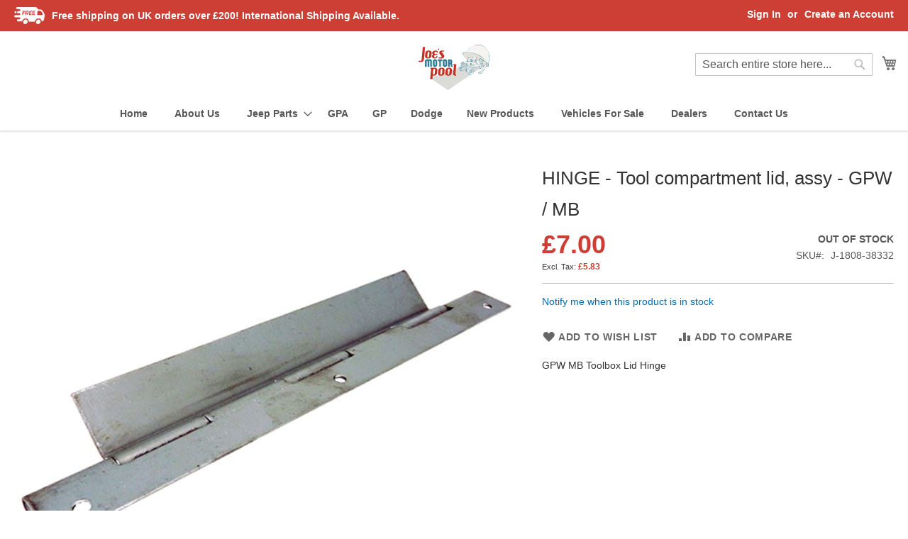

--- FILE ---
content_type: text/html; charset=UTF-8
request_url: https://www.joesmotorpool.com/toolbox-lid-hinge-for-ford-gpw-willys-mb
body_size: 20098
content:
<!doctype html>
<html lang="en">
    <head prefix="og: http://ogp.me/ns# fb: http://ogp.me/ns/fb# product: http://ogp.me/ns/product#">
        <script>
    var LOCALE = 'en\u002DGB';
    var BASE_URL = 'https\u003A\u002F\u002Fwww.joesmotorpool.com\u002F';
    var require = {
        'baseUrl': 'https\u003A\u002F\u002Fwww.joesmotorpool.com\u002Fstatic\u002Fversion1714743808\u002Ffrontend\u002Fjmp\u002Fjmp_theme\u002Fen_GB'
    };</script>        <meta charset="utf-8"/>
<meta name="title" content="HINGE - Tool compartment lid, assy  - GPW / MB"/>
<meta name="description" content="Joe&#039;s Motor Pool produced Toolbox Lid Hinge for Ford GPW &amp; Willys MB"/>
<meta name="keywords" content="jeep parts, world war 2 jeep parts, Willys, ford, GPW, GP, GPA, Willys MB, Willys Slat Grill, dodge jeeps, jeep engine, vintage jeeps, world war 2, world war II jeeps, jeeps, world war 2 jeeps, jeep parts uk, ford jeep parts UK, military jeep parts, military jeep parts UK, jeep accessories, jeep body, vehicles, GP parts, GPW parts, GPA parts, MB Parts, MB Slat Grill parts, Willys parts, ford parts, dodge parts, Weston-Super-Mare, spare parts, restoration, jeep restoration, Military, Vintage, Classic, WWII, WWI, WW1, WW2, Army Jeep Parts"/>
<meta name="robots" content="INDEX,FOLLOW"/>
<meta name="viewport" content="width=device-width, initial-scale=1"/>
<meta name="format-detection" content="telephone=no"/>
<title>HINGE - Tool compartment lid, assy  - GPW / MB</title>
<link  rel="stylesheet" type="text/css"  media="all" href="https://www.joesmotorpool.com/static/version1714743808/_cache/merged/58573c61388ac0c3f9f12195d792de61.min.css" />
<link  rel="stylesheet" type="text/css"  media="screen and (min-width: 768px)" href="https://www.joesmotorpool.com/static/version1714743808/frontend/jmp/jmp_theme/en_GB/css/styles-l.min.css" />
<link  rel="stylesheet" type="text/css"  media="print" href="https://www.joesmotorpool.com/static/version1714743808/frontend/jmp/jmp_theme/en_GB/css/print.min.css" />
<link  rel="stylesheet" type="text/css"  media="all" href="https://www.joesmotorpool.com/static/version1714743808/frontend/jmp/jmp_theme/en_GB/css/styles.min.css" />
<script  type="text/javascript"  src="https://www.joesmotorpool.com/static/version1714743808/frontend/jmp/jmp_theme/en_GB/requirejs/require.js"></script>
<script  type="text/javascript"  src="https://www.joesmotorpool.com/static/version1714743808/frontend/jmp/jmp_theme/en_GB/mage/requirejs/mixins.js"></script>
<script  type="text/javascript"  src="https://www.joesmotorpool.com/static/version1714743808/frontend/jmp/jmp_theme/en_GB/requirejs-config.js"></script>
<link rel="preload" as="font" crossorigin="anonymous" href="https://www.joesmotorpool.com/static/version1714743808/frontend/jmp/jmp_theme/en_GB/fonts/opensans/light/opensans-300.woff2" />
<link rel="preload" as="font" crossorigin="anonymous" href="https://www.joesmotorpool.com/static/version1714743808/frontend/jmp/jmp_theme/en_GB/fonts/opensans/regular/opensans-400.woff2" />
<link rel="preload" as="font" crossorigin="anonymous" href="https://www.joesmotorpool.com/static/version1714743808/frontend/jmp/jmp_theme/en_GB/fonts/opensans/semibold/opensans-600.woff2" />
<link rel="preload" as="font" crossorigin="anonymous" href="https://www.joesmotorpool.com/static/version1714743808/frontend/jmp/jmp_theme/en_GB/fonts/opensans/bold/opensans-700.woff2" />
<link rel="preload" as="font" crossorigin="anonymous" href="https://www.joesmotorpool.com/static/version1714743808/frontend/jmp/jmp_theme/en_GB/fonts/Luma-Icons.woff2" />
<link  rel="icon" type="image/x-icon" href="https://www.joesmotorpool.com/media/favicon/websites/1/android-chrome-512x512.png" />
<link  rel="shortcut icon" type="image/x-icon" href="https://www.joesmotorpool.com/media/favicon/websites/1/android-chrome-512x512.png" />

            <script type="text/x-magento-init">
        {
            "*": {
                "Magento_PageCache/js/form-key-provider": {
                    "isPaginationCacheEnabled":
                        0                }
            }
        }
    </script>

<meta property="og:type" content="product" />
<meta property="og:title"
      content="HINGE&#x20;-&#x20;Tool&#x20;compartment&#x20;lid,&#x20;assy&#x20;&#x20;-&#x20;GPW&#x20;&#x2F;&#x20;MB" />
<meta property="og:image"
      content="https://www.joesmotorpool.com/media/catalog/product/cache/39a3522780b13280fce8b87701711081/t/n/tnydsrdp.jpg" />
<meta property="og:description"
      content="GPW&#x20;MB&#x20;Toolbox&#x20;Lid&#x20;Hinge" />
<meta property="og:url" content="https://www.joesmotorpool.com/toolbox-lid-hinge-for-ford-gpw-willys-mb" />
    <meta property="product:price:amount" content="7"/>
    <meta property="product:price:currency"
      content="GBP"/>
    </head>
    <body data-container="body"
          data-mage-init='{"loaderAjax": {}, "loader": { "icon": "https://www.joesmotorpool.com/static/version1714743808/frontend/jmp/jmp_theme/en_GB/images/loader-2.gif"}}'
        id="html-body" itemtype="http://schema.org/Product" itemscope="itemscope" class="catalog-product-view product-toolbox-lid-hinge-for-ford-gpw-willys-mb page-layout-1column page-layout-product-full-width">
        
<script type="text/x-magento-init">
    {
        "*": {
            "Magento_PageBuilder/js/widget-initializer": {
                "config": {"[data-content-type=\"slider\"][data-appearance=\"default\"]":{"Magento_PageBuilder\/js\/content-type\/slider\/appearance\/default\/widget":false},"[data-content-type=\"map\"]":{"Magento_PageBuilder\/js\/content-type\/map\/appearance\/default\/widget":false},"[data-content-type=\"row\"]":{"Magento_PageBuilder\/js\/content-type\/row\/appearance\/default\/widget":false},"[data-content-type=\"tabs\"]":{"Magento_PageBuilder\/js\/content-type\/tabs\/appearance\/default\/widget":false},"[data-content-type=\"slide\"]":{"Magento_PageBuilder\/js\/content-type\/slide\/appearance\/default\/widget":{"buttonSelector":".pagebuilder-slide-button","showOverlay":"hover","dataRole":"slide"}},"[data-content-type=\"banner\"]":{"Magento_PageBuilder\/js\/content-type\/banner\/appearance\/default\/widget":{"buttonSelector":".pagebuilder-banner-button","showOverlay":"hover","dataRole":"banner"}},"[data-content-type=\"buttons\"]":{"Magento_PageBuilder\/js\/content-type\/buttons\/appearance\/inline\/widget":false},"[data-content-type=\"products\"][data-appearance=\"carousel\"]":{"Magento_PageBuilder\/js\/content-type\/products\/appearance\/carousel\/widget":false}},
                "breakpoints": {"desktop":{"label":"Desktop","stage":true,"default":true,"class":"desktop-switcher","icon":"Magento_PageBuilder::css\/images\/switcher\/switcher-desktop.svg","conditions":{"min-width":"1024px"},"options":{"products":{"default":{"slidesToShow":"5"}}}},"tablet":{"conditions":{"max-width":"1024px","min-width":"768px"},"options":{"products":{"default":{"slidesToShow":"4"},"continuous":{"slidesToShow":"3"}}}},"mobile":{"label":"Mobile","stage":true,"class":"mobile-switcher","icon":"Magento_PageBuilder::css\/images\/switcher\/switcher-mobile.svg","media":"only screen and (max-width: 768px)","conditions":{"max-width":"768px","min-width":"640px"},"options":{"products":{"default":{"slidesToShow":"3"}}}},"mobile-small":{"conditions":{"max-width":"640px"},"options":{"products":{"default":{"slidesToShow":"2"},"continuous":{"slidesToShow":"1"}}}}}            }
        }
    }
</script>

<div class="cookie-status-message" id="cookie-status">
    The store will not work correctly when cookies are disabled.</div>
<script type="text&#x2F;javascript">document.querySelector("#cookie-status").style.display = "none";</script>
<script type="text/x-magento-init">
    {
        "*": {
            "cookieStatus": {}
        }
    }
</script>

<script type="text/x-magento-init">
    {
        "*": {
            "mage/cookies": {
                "expires": null,
                "path": "\u002F",
                "domain": ".www.joesmotorpool.com",
                "secure": false,
                "lifetime": "3600"
            }
        }
    }
</script>
    <noscript>
        <div class="message global noscript">
            <div class="content">
                <p>
                    <strong>JavaScript seems to be disabled in your browser.</strong>
                    <span>
                        For the best experience on our site, be sure to turn on Javascript in your browser.                    </span>
                </p>
            </div>
        </div>
    </noscript>
    <div role="alertdialog"
         tabindex="-1"
         class="message global cookie"
         id="notice-cookie-block">
        <div role="document" class="content" tabindex="0">
            <p>
                <strong>We use cookies to make your experience better.</strong>
                <span>To comply with the new e-Privacy directive, we need to ask for your consent to set the cookies.                </span>
                <a href="https://www.joesmotorpool.com/privacy-policy-cookie-restriction-mode/">Learn more</a>.            </p>
            <div class="actions">
                <button id="btn-cookie-allow" class="action allow primary">
                    <span>Allow Cookies</span>
                </button>
            </div>
        </div>
    </div>
    <script type="text&#x2F;javascript">    var elemn9V7KoQRArray = document.querySelectorAll('div#notice-cookie-block');
    if(elemn9V7KoQRArray.length !== 'undefined'){
        elemn9V7KoQRArray.forEach(function(element) {
            if (element) {
                element.style.display = 'none';

            }
        });
    }</script>    <script type="text/x-magento-init">
        {
            "#notice-cookie-block": {
                "cookieNotices": {
                    "cookieAllowButtonSelector": "#btn-cookie-allow",
                    "cookieName": "user_allowed_save_cookie",
                    "cookieValue": {"1":1},
                    "cookieLifetime": 31536000,
                    "noCookiesUrl": "https\u003A\u002F\u002Fwww.joesmotorpool.com\u002Fcookie\u002Findex\u002FnoCookies\u002F"
                }
            }
        }
    </script>

<script>
    window.cookiesConfig = window.cookiesConfig || {};
    window.cookiesConfig.secure = false;
</script><script>    require.config({
        map: {
            '*': {
                wysiwygAdapter: 'mage/adminhtml/wysiwyg/tiny_mce/tinymce5Adapter'
            }
        }
    });</script><script>
    require.config({
        paths: {
            googleMaps: 'https\u003A\u002F\u002Fmaps.googleapis.com\u002Fmaps\u002Fapi\u002Fjs\u003Fv\u003D3\u0026key\u003DAIzaSyATZQLCMdnU76z6wzpfR77LHAJKZNth094'
        },
        config: {
            'Magento_PageBuilder/js/utils/map': {
                style: ''
            },
            'Magento_PageBuilder/js/content-type/map/preview': {
                apiKey: 'AIzaSyATZQLCMdnU76z6wzpfR77LHAJKZNth094',
                apiKeyErrorMessage: 'You\u0020must\u0020provide\u0020a\u0020valid\u0020\u003Ca\u0020href\u003D\u0027https\u003A\u002F\u002Fwww.joesmotorpool.com\u002Fadminhtml\u002Fsystem_config\u002Fedit\u002Fsection\u002Fcms\u002F\u0023cms_pagebuilder\u0027\u0020target\u003D\u0027_blank\u0027\u003EGoogle\u0020Maps\u0020API\u0020key\u003C\u002Fa\u003E\u0020to\u0020use\u0020a\u0020map.'
            },
            'Magento_PageBuilder/js/form/element/map': {
                apiKey: 'AIzaSyATZQLCMdnU76z6wzpfR77LHAJKZNth094',
                apiKeyErrorMessage: 'You\u0020must\u0020provide\u0020a\u0020valid\u0020\u003Ca\u0020href\u003D\u0027https\u003A\u002F\u002Fwww.joesmotorpool.com\u002Fadminhtml\u002Fsystem_config\u002Fedit\u002Fsection\u002Fcms\u002F\u0023cms_pagebuilder\u0027\u0020target\u003D\u0027_blank\u0027\u003EGoogle\u0020Maps\u0020API\u0020key\u003C\u002Fa\u003E\u0020to\u0020use\u0020a\u0020map.'
            },
        }
    });
</script>

<script>
    require.config({
        shim: {
            'Magento_PageBuilder/js/utils/map': {
                deps: ['googleMaps']
            }
        }
    });
</script>
<div class="page-wrapper"><header class="page-header"><div class="panel wrapper"><div class="panel header"><a class="action skip contentarea"
   href="#contentarea">
    <span>
        Skip to Content    </span>
</a>
<ul class="header links">    <li class="greet welcome" data-bind="scope: 'customer'">
        <!-- ko if: customer().fullname  -->
        <span class="logged-in"
              data-bind="text: new String('Welcome, %1!').
              replace('%1', customer().fullname)">
        </span>
        <!-- /ko -->
        <!-- ko ifnot: customer().fullname  -->
        <span class="not-logged-in"
              data-bind="text: 'Welcome to Joes Motor Pool '"></span>
                <!-- /ko -->
    </li>
        <script type="text/x-magento-init">
        {
            "*": {
                "Magento_Ui/js/core/app": {
                    "components": {
                        "customer": {
                            "component": "Magento_Customer/js/view/customer"
                        }
                    }
                }
            }
        }
    </script>
<li class="link authorization-link" data-label="or">
    <a href="https://www.joesmotorpool.com/customer/account/login/referer/aHR0cHM6Ly93d3cuam9lc21vdG9ycG9vbC5jb20vdG9vbGJveC1saWQtaGluZ2UtZm9yLWZvcmQtZ3B3LXdpbGx5cy1tYg~~/"        >Sign In</a>
</li>
<li><a href="https://www.joesmotorpool.com/customer/account/create/" id="idRZu8Px0K" >Create an Account</a></li></ul><div class="widget block block-static-block">
    <div data-content-type="html" data-appearance="default" data-element="main" data-decoded="true"><div style="display: flex; align-items: center;">
<img style="height: 24px; margin-right: 10px" src="https://www.joesmotorpool.com/media/wysiwyg/shipping.png" alt="" /> <span>Free shipping on UK orders over £200! International Shipping Available.</span>
</div>
</div></div>
</div></div><div class="header content"><span data-action="toggle-nav" class="action nav-toggle"><span>Toggle Nav</span></span>
<a
    class="logo"
    href="https://www.joesmotorpool.com/"
    title="Joe&#x27;s&#x20;motor&#x20;pool&#x20;logo"
    aria-label="store logo">
    <img src="https://www.joesmotorpool.com/static/version1714743808/frontend/jmp/jmp_theme/en_GB/images/logo.svg"
         title="Joe&#x27;s&#x20;motor&#x20;pool&#x20;logo"
         alt="Joe&#x27;s&#x20;motor&#x20;pool&#x20;logo"
            width="120"                />
</a>

<div data-block="minicart" class="minicart-wrapper">
    <a class="action showcart" href="https://www.joesmotorpool.com/checkout/cart/"
       data-bind="scope: 'minicart_content'">
        <span class="text">My Cart</span>
        <span class="counter qty empty"
              data-bind="css: { empty: !!getCartParam('summary_count') == false && !isLoading() },
               blockLoader: isLoading">
            <span class="counter-number">
                <!-- ko if: getCartParam('summary_count') -->
                <!-- ko text: getCartParam('summary_count').toLocaleString(window.LOCALE) --><!-- /ko -->
                <!-- /ko -->
            </span>
            <span class="counter-label">
            <!-- ko if: getCartParam('summary_count') -->
                <!-- ko text: getCartParam('summary_count').toLocaleString(window.LOCALE) --><!-- /ko -->
                <!-- ko i18n: 'items' --><!-- /ko -->
            <!-- /ko -->
            </span>
        </span>
    </a>
            <div class="block block-minicart"
             data-role="dropdownDialog"
             data-mage-init='{"dropdownDialog":{
                "appendTo":"[data-block=minicart]",
                "triggerTarget":".showcart",
                "timeout": "2000",
                "closeOnMouseLeave": false,
                "closeOnEscape": true,
                "triggerClass":"active",
                "parentClass":"active",
                "buttons":[]}}'>
            <div id="minicart-content-wrapper" data-bind="scope: 'minicart_content'">
                <!-- ko template: getTemplate() --><!-- /ko -->
            </div>
                    </div>
        <script>window.checkout = {"shoppingCartUrl":"https:\/\/www.joesmotorpool.com\/checkout\/cart\/","checkoutUrl":"https:\/\/www.joesmotorpool.com\/checkout\/","updateItemQtyUrl":"https:\/\/www.joesmotorpool.com\/checkout\/sidebar\/updateItemQty\/","removeItemUrl":"https:\/\/www.joesmotorpool.com\/checkout\/sidebar\/removeItem\/","imageTemplate":"Magento_Catalog\/product\/image_with_borders","baseUrl":"https:\/\/www.joesmotorpool.com\/","minicartMaxItemsVisible":5,"websiteId":"1","maxItemsToDisplay":10,"storeId":"1","storeGroupId":"1","agreementIds":["1"],"customerLoginUrl":"https:\/\/www.joesmotorpool.com\/customer\/account\/login\/referer\/aHR0cHM6Ly93d3cuam9lc21vdG9ycG9vbC5jb20vdG9vbGJveC1saWQtaGluZ2UtZm9yLWZvcmQtZ3B3LXdpbGx5cy1tYg~~\/","isRedirectRequired":false,"autocomplete":"off","captcha":{"user_login":{"isCaseSensitive":false,"imageHeight":50,"imageSrc":"","refreshUrl":"https:\/\/www.joesmotorpool.com\/captcha\/refresh\/","isRequired":false,"timestamp":1768388414}}}</script>    <script type="text/x-magento-init">
    {
        "[data-block='minicart']": {
            "Magento_Ui/js/core/app": {"components":{"minicart_content":{"children":{"subtotal.container":{"children":{"subtotal":{"children":{"subtotal.totals":{"config":{"display_cart_subtotal_incl_tax":0,"display_cart_subtotal_excl_tax":0,"template":"Magento_Tax\/checkout\/minicart\/subtotal\/totals"},"children":{"subtotal.totals.msrp":{"component":"Magento_Msrp\/js\/view\/checkout\/minicart\/subtotal\/totals","config":{"displayArea":"minicart-subtotal-hidden","template":"Magento_Msrp\/checkout\/minicart\/subtotal\/totals"}}},"component":"Magento_Tax\/js\/view\/checkout\/minicart\/subtotal\/totals"}},"component":"uiComponent","config":{"template":"Magento_Checkout\/minicart\/subtotal"}}},"component":"uiComponent","config":{"displayArea":"subtotalContainer"}},"item.renderer":{"component":"Magento_Checkout\/js\/view\/cart-item-renderer","config":{"displayArea":"defaultRenderer","template":"Magento_Checkout\/minicart\/item\/default"},"children":{"item.image":{"component":"Magento_Catalog\/js\/view\/image","config":{"template":"Magento_Catalog\/product\/image","displayArea":"itemImage"}},"checkout.cart.item.price.sidebar":{"component":"uiComponent","config":{"template":"Magento_Checkout\/minicart\/item\/price","displayArea":"priceSidebar"}}}},"extra_info":{"component":"uiComponent","config":{"displayArea":"extraInfo"}},"promotion":{"component":"uiComponent","config":{"displayArea":"promotion"}}},"config":{"itemRenderer":{"default":"defaultRenderer","simple":"defaultRenderer","virtual":"defaultRenderer"},"template":"Magento_Checkout\/minicart\/content"},"component":"Magento_Checkout\/js\/view\/minicart"}},"types":[]}        },
        "*": {
            "Magento_Ui/js/block-loader": "https\u003A\u002F\u002Fwww.joesmotorpool.com\u002Fstatic\u002Fversion1714743808\u002Ffrontend\u002Fjmp\u002Fjmp_theme\u002Fen_GB\u002Fimages\u002Floader\u002D1.gif"
        }
    }
    </script>
</div>
<div class="block block-search">
    <div class="block block-title"><strong>Search</strong></div>
    <div class="block block-content">
        <form class="form minisearch" id="search_mini_form"
              action="https://www.joesmotorpool.com/catalogsearch/result/" method="get">
                        <div class="field search">
                <label class="label" for="search" data-role="minisearch-label">
                    <span>Search</span>
                </label>
                <div class="control">
                    <input id="search"
                           data-mage-init='{
                            "quickSearch": {
                                "formSelector": "#search_mini_form",
                                "url": "https://www.joesmotorpool.com/search/ajax/suggest/",
                                "destinationSelector": "#search_autocomplete",
                                "minSearchLength": "3"
                            }
                        }'
                           type="text"
                           name="q"
                           value=""
                           placeholder="Search&#x20;entire&#x20;store&#x20;here..."
                           class="input-text"
                           maxlength="128"
                           role="combobox"
                           aria-haspopup="false"
                           aria-autocomplete="both"
                           autocomplete="off"
                           aria-expanded="false"/>
                    <div id="search_autocomplete" class="search-autocomplete"></div>
                    <div class="nested">
    <a class="action advanced" href="https://www.joesmotorpool.com/catalogsearch/advanced/" data-action="advanced-search">
        Advanced Search    </a>
</div>
                </div>
            </div>
            <div class="actions">
                <button type="submit"
                        title="Search"
                        class="action search"
                        aria-label="Search"
                >
                    <span>Search</span>
                </button>
            </div>
        </form>
    </div>
</div>
<ul class="compare wrapper"><li class="item link compare" data-bind="scope: 'compareProducts'" data-role="compare-products-link">
    <a class="action compare no-display" title="Compare&#x20;Products"
       data-bind="attr: {'href': compareProducts().listUrl}, css: {'no-display': !compareProducts().count}"
    >
        Compare Products        <span class="counter qty" data-bind="text: compareProducts().countCaption"></span>
    </a>
</li>
<script type="text/x-magento-init">
{"[data-role=compare-products-link]": {"Magento_Ui/js/core/app": {"components":{"compareProducts":{"component":"Magento_Catalog\/js\/view\/compare-products"}}}}}
</script>
</ul></div></header>    <div class="sections nav-sections">
                <div class="section-items nav-sections-items"
             data-mage-init='{"tabs":{"openedState":"active"}}'>
                                            <div class="section-item-title nav-sections-item-title"
                     data-role="collapsible">
                    <a class="nav-sections-item-switch"
                       data-toggle="switch" href="#store.menu">
                        Menu                    </a>
                </div>
                <div class="section-item-content nav-sections-item-content"
                     id="store.menu"
                     data-role="content">
                    
<nav class="navigation" data-action="navigation">
    <ul data-mage-init='{"menu":{"responsive":true, "expanded":true, "position":{"my":"left top","at":"left bottom"}}}'>
              
<li class="level0 nav-5 level-top">
    <a class="level-top" href="https://www.joesmotorpool.com"><span>Home</span></a>
</li>

<li id="#about-us" class="level0 nav-5 level-top">
    <a class="level-top" href="https://www.joesmotorpool.com/about-us"><span>About Us</span></a>
</li>
        <li  class="level0 nav-1 category-item first level-top parent"><a href="https://www.joesmotorpool.com/jeep-parts"  class="level-top" ><span>Jeep Parts</span></a><ul class="level0 submenu"><li  class="level1 nav-1-1 category-item first parent"><a href="https://www.joesmotorpool.com/jeep-parts/engine" ><span>1 - Engine</span></a><ul class="level1 submenu"><li  class="level2 nav-1-1-1 category-item first"><a href="https://www.joesmotorpool.com/jeep-parts/engine/engine-and-mounting-parts" ><span>0100 - Engine And Mounting Parts</span></a></li><li  class="level2 nav-1-1-2 category-item"><a href="https://www.joesmotorpool.com/jeep-parts/engine/engine-cylinder-block-and-head" ><span>0101 - Engine Cylinder Block And Head</span></a></li><li  class="level2 nav-1-1-3 category-item"><a href="https://www.joesmotorpool.com/jeep-parts/engine/engine-crankshaft-and-related-parts" ><span>0102 - Engine Crankshaft And Related Parts</span></a></li><li  class="level2 nav-1-1-4 category-item"><a href="https://www.joesmotorpool.com/jeep-parts/engine/engine-main-bearings" ><span>0102.1 - Engine Main Bearings</span></a></li><li  class="level2 nav-1-1-5 category-item"><a href="https://www.joesmotorpool.com/jeep-parts/engine/engine-flywheel-and-ring-gear" ><span>0103 - Engine Flywheel And Ring Gear</span></a></li><li  class="level2 nav-1-1-6 category-item"><a href="https://www.joesmotorpool.com/jeep-parts/engine/engine-pistons-and-pistons-rings" ><span>0104 - Engine Pistons And Pistons Rings</span></a></li><li  class="level2 nav-1-1-7 category-item"><a href="https://www.joesmotorpool.com/jeep-parts/engine/engine-connecting-rods-and-bearings" ><span>0104.1 - Engine Connecting Rods And Bearings</span></a></li><li  class="level2 nav-1-1-8 category-item"><a href="https://www.joesmotorpool.com/jeep-parts/engine/engine-valves-springs-and-guides" ><span>0105.1 - Engine Valves - Springs And Guides</span></a></li><li  class="level2 nav-1-1-9 category-item"><a href="https://www.joesmotorpool.com/jeep-parts/engine/0105-2-engine-valve-tappets" ><span>0105.2 - Engine Valve Tappets</span></a></li><li  class="level2 nav-1-1-10 category-item"><a href="https://www.joesmotorpool.com/jeep-parts/engine/engine-camshaft-bearings-and-spacers" ><span>0105.3 - Engine Camshaft - Bearings and Spacers</span></a></li><li  class="level2 nav-1-1-11 category-item"><a href="https://www.joesmotorpool.com/jeep-parts/engine/0105-4-engine-camshaft-drive-and-timing-gear-cover" ><span>0105.4 - Engine Camshaft Drive and Timing Gear Cover</span></a></li><li  class="level2 nav-1-1-12 category-item"><a href="https://www.joesmotorpool.com/jeep-parts/engine/engine-oil-pump" ><span>0106.1 - Engine Oil Pump</span></a></li><li  class="level2 nav-1-1-13 category-item"><a href="https://www.joesmotorpool.com/jeep-parts/engine/engine-oil-filter" ><span>0106.2 - Engine Oil Filter</span></a></li><li  class="level2 nav-1-1-14 category-item"><a href="https://www.joesmotorpool.com/jeep-parts/engine/engine-crankcase-ventilator" ><span>0106.5 - Engine Crankcase Ventilator</span></a></li><li  class="level2 nav-1-1-15 category-item"><a href="https://www.joesmotorpool.com/jeep-parts/engine/engine-oil-pan-oil-level-gage-and-lines" ><span>0106.6 - Engine Oil Pan - Oil Level Gage and Lines</span></a></li><li  class="level2 nav-1-1-16 category-item last"><a href="https://www.joesmotorpool.com/jeep-parts/engine/engine-manifold-and-heat-control" ><span>0108 - Engine Manifold And Heat Control</span></a></li></ul></li><li  class="level1 nav-1-2 category-item parent"><a href="https://www.joesmotorpool.com/jeep-parts/clutch" ><span>2 - Clutch</span></a><ul class="level1 submenu"><li  class="level2 nav-1-2-1 category-item first"><a href="https://www.joesmotorpool.com/jeep-parts/clutch/0201-clutch-and-pilot-bearing" ><span>0201 - Clutch And Pilot Bearing</span></a></li><li  class="level2 nav-1-2-2 category-item last"><a href="https://www.joesmotorpool.com/jeep-parts/clutch/0202-clutch-control" ><span>0202 - Clutch Control</span></a></li></ul></li><li  class="level1 nav-1-3 category-item parent"><a href="https://www.joesmotorpool.com/jeep-parts/fuel-system" ><span>3 - Fuel System</span></a><ul class="level1 submenu"><li  class="level2 nav-1-3-1 category-item first"><a href="https://www.joesmotorpool.com/jeep-parts/fuel-system/0301-carburetor" ><span>0301 - Carburetor</span></a></li><li  class="level2 nav-1-3-2 category-item"><a href="https://www.joesmotorpool.com/jeep-parts/fuel-system/0302-fuel-pump" ><span>0302 - Fuel Pump</span></a></li><li  class="level2 nav-1-3-3 category-item"><a href="https://www.joesmotorpool.com/jeep-parts/fuel-system/0304-air-cleaner-and-connections" ><span>0304 - Air Cleaner And Connections</span></a></li><li  class="level2 nav-1-3-4 category-item"><a href="https://www.joesmotorpool.com/jeep-parts/fuel-system/0306-fuel-tank-lines-and-gages" ><span>0306 - Fuel Tank - Lines And Gages</span></a></li><li  class="level2 nav-1-3-5 category-item"><a href="https://www.joesmotorpool.com/jeep-parts/fuel-system/0309-fuel-filter" ><span>0309 - Fuel Filter</span></a></li><li  class="level2 nav-1-3-6 category-item last"><a href="https://www.joesmotorpool.com/jeep-parts/fuel-system/0312-accelerator-hand-throttle-and-choke-controls" ><span>0312 - Accelerator - Hand Throttle And Choke Controls</span></a></li></ul></li><li  class="level1 nav-1-4 category-item parent"><a href="https://www.joesmotorpool.com/jeep-parts/exhaust" ><span>4 - Exhaust</span></a><ul class="level1 submenu"><li  class="level2 nav-1-4-1 category-item first"><a href="https://www.joesmotorpool.com/jeep-parts/exhaust/0401-muffler-and-exhaust-pipe-round-and-oval-type" ><span>0401 - Muffler And Exhaust Pipe (Round And Oval Type)</span></a></li><li  class="level2 nav-1-4-2 category-item last"><a href="https://www.joesmotorpool.com/jeep-parts/exhaust/0401-1-muffler-and-exhaust-pipe-deep-mud-type" ><span>0401.1 - Muffler And Exhaust Pipe (Deep Mud Type)</span></a></li></ul></li><li  class="level1 nav-1-5 category-item parent"><a href="https://www.joesmotorpool.com/jeep-parts/cooling-system" ><span>5 - Cooling System</span></a><ul class="level1 submenu"><li  class="level2 nav-1-5-1 category-item first"><a href="https://www.joesmotorpool.com/jeep-parts/cooling-system/0501-radiator-and-surge-tank" ><span>0501 - Radiator And Surge Tank</span></a></li><li  class="level2 nav-1-5-2 category-item"><a href="https://www.joesmotorpool.com/jeep-parts/cooling-system/0503-water-lines-and-thermostat" ><span>0503 - Water Lines And Thermostat</span></a></li><li  class="level2 nav-1-5-3 category-item"><a href="https://www.joesmotorpool.com/jeep-parts/cooling-system/0504-water-pump" ><span>0504 - Water Pump</span></a></li><li  class="level2 nav-1-5-4 category-item last"><a href="https://www.joesmotorpool.com/jeep-parts/cooling-system/0505-fan-belt-and-pulley" ><span>0505 - Fan Belt  And Pulley</span></a></li></ul></li><li  class="level1 nav-1-6 category-item parent"><a href="https://www.joesmotorpool.com/jeep-parts/electrical-system" ><span>6 - Electrical System</span></a><ul class="level1 submenu"><li  class="level2 nav-1-6-1 category-item first"><a href="https://www.joesmotorpool.com/jeep-parts/electrical-system/0601-1-generator-6-volt" ><span>0601.1 - Generator (6-Volt)</span></a></li><li  class="level2 nav-1-6-2 category-item"><a href="https://www.joesmotorpool.com/jeep-parts/electrical-system/0602-1-generator-regulator" ><span>0602.1 - Generator Regulator</span></a></li><li  class="level2 nav-1-6-3 category-item"><a href="https://www.joesmotorpool.com/jeep-parts/electrical-system/0603-1-starter-and-switches" ><span>0603.1 - Starter And Switches</span></a></li><li  class="level2 nav-1-6-4 category-item"><a href="https://www.joesmotorpool.com/jeep-parts/electrical-system/0604-1-distributor" ><span>0604.1 - Distributor</span></a></li><li  class="level2 nav-1-6-5 category-item"><a href="https://www.joesmotorpool.com/jeep-parts/electrical-system/0605-ignition-coil-cables-switch-and-plugs" ><span>0605 - Ignition Coil - Cables - Switch And Spark Plugs</span></a></li><li  class="level2 nav-1-6-6 category-item"><a href="https://www.joesmotorpool.com/jeep-parts/electrical-system/0607-instrument-panel-wiring-lights-and-gages" ><span>0607 - Instrument Panel Wiring - Lights And Gages</span></a></li><li  class="level2 nav-1-6-7 category-item"><a href="https://www.joesmotorpool.com/jeep-parts/electrical-system/0608-switches-junction-blocks-and-circuit-breakers" ><span>0608 - Switches - Junction Blocks And Circuit Breakers</span></a></li><li  class="level2 nav-1-6-8 category-item"><a href="https://www.joesmotorpool.com/jeep-parts/electrical-system/0609-1-lights-head-tail-and-marker-lamp-units" ><span>0609.1 - Lights: Head - Tail And Marker; Lamp-Units</span></a></li><li  class="level2 nav-1-6-9 category-item"><a href="https://www.joesmotorpool.com/jeep-parts/electrical-system/0611-horn-button-and-switch" ><span>0611 - Horn - Button And Switch</span></a></li><li  class="level2 nav-1-6-10 category-item"><a href="https://www.joesmotorpool.com/jeep-parts/electrical-system/0612-batteries-hangers-boxes-and-cables" ><span>0612 - Batteries - Hangers - Boxes And Cables</span></a></li><li  class="level2 nav-1-6-11 category-item"><a href="https://www.joesmotorpool.com/jeep-parts/electrical-system/0613-1-chassis-wiring" ><span>0613.1 - Chassis Wiring</span></a></li><li  class="level2 nav-1-6-12 category-item"><a href="https://www.joesmotorpool.com/jeep-parts/electrical-system/0615-radio-suppression-items" ><span>0615 - Radio Suppression Items</span></a></li><li  class="level2 nav-1-6-13 category-item last"><a href="https://www.joesmotorpool.com/jeep-parts/electrical-system/0617-trailer-electric-coupling" ><span>0617 - Trailer Electric Coupling</span></a></li></ul></li><li  class="level1 nav-1-7 category-item parent"><a href="https://www.joesmotorpool.com/jeep-parts/transmission" ><span>7 - Transmission</span></a><ul class="level1 submenu"><li  class="level2 nav-1-7-1 category-item first"><a href="https://www.joesmotorpool.com/jeep-parts/transmission/0700-transmission-assembly" ><span>0700 - Transmission Assembly</span></a></li><li  class="level2 nav-1-7-2 category-item"><a href="https://www.joesmotorpool.com/jeep-parts/transmission/0701-transmission-case-and-covers" ><span>0701 - Transmission Case And Covers</span></a></li><li  class="level2 nav-1-7-3 category-item"><a href="https://www.joesmotorpool.com/jeep-parts/transmission/0702-1-transmission-input-drive-gear-bearings-and-retainer" ><span>0702.1 - Transmission Input Drive Gear - Bearings And Retainer</span></a></li><li  class="level2 nav-1-7-4 category-item"><a href="https://www.joesmotorpool.com/jeep-parts/transmission/0702-2-transmission-main-shaft-gears-bearings-and-synchronizer" ><span>0702.2 - Transmission Main Shaft - Gears - Bearings And Synchronizer</span></a></li><li  class="level2 nav-1-7-5 category-item"><a href="https://www.joesmotorpool.com/jeep-parts/transmission/0702-03-transmission-countershaft-idler-shaft-gears-and-spacers" ><span>0702.3 - Transmission Countershaft - Idler Shaft - Gears And Spacers</span></a></li><li  class="level2 nav-1-7-6 category-item last"><a href="https://www.joesmotorpool.com/jeep-parts/transmission/0702-4-transmission-gear-shift-lever-shafts-and-forks" ><span>0702.4 - Transmission Gear Shift Lever - Shafts And Forks</span></a></li></ul></li><li  class="level1 nav-1-8 category-item parent"><a href="https://www.joesmotorpool.com/jeep-parts/transfer-box" ><span>8 - Transfer Box</span></a><ul class="level1 submenu"><li  class="level2 nav-1-8-1 category-item first"><a href="https://www.joesmotorpool.com/jeep-parts/transfer-box/0800-transfer-assembly" ><span>0800 - Transfer Assembly</span></a></li><li  class="level2 nav-1-8-2 category-item"><a href="https://www.joesmotorpool.com/jeep-parts/transfer-box/0801-transfer-case-44-covers-44-gasket-and-plugs" ><span>0801 - Transfer Case - Covers - Gasket And Plugs</span></a></li><li  class="level2 nav-1-8-3 category-item"><a href="https://www.joesmotorpool.com/jeep-parts/transfer-box/0802-1-transfer-input-gear" ><span>0802.1 - Transfer Input Gear</span></a></li><li  class="level2 nav-1-8-4 category-item"><a href="https://www.joesmotorpool.com/jeep-parts/transfer-box/0802-2-transfer-intermediate-shaft-and-gear" ><span>0802.2 - Transfer Intermediate Shaft And Gear</span></a></li><li  class="level2 nav-1-8-5 category-item"><a href="https://www.joesmotorpool.com/jeep-parts/transfer-box/0802-3-transfer-output-shaft-and-gears" ><span>0802.3 - Transfer Output Shaft And Gears</span></a></li><li  class="level2 nav-1-8-6 category-item last"><a href="https://www.joesmotorpool.com/jeep-parts/transfer-box/0804-transfer-gear-shift-levers-forks-shafts-etc" ><span>0804 - Transfer Gear Shift Levers - Forks - Shafts - Etc</span></a></li></ul></li><li  class="level1 nav-1-9 category-item"><a href="https://www.joesmotorpool.com/jeep-parts/propeller-shaft" ><span>9 - Propeller Shaft Universal Joints and Related Parts</span></a></li><li  class="level1 nav-1-10 category-item parent"><a href="https://www.joesmotorpool.com/jeep-parts/front-axle" ><span>10 - Front Axle</span></a><ul class="level1 submenu"><li  class="level2 nav-1-10-1 category-item first"><a href="https://www.joesmotorpool.com/jeep-parts/front-axle/1001-front-axle-housing-covers-and-plugs" ><span>1001 - Front Axle Housing - Covers and Plugs</span></a></li><li  class="level2 nav-1-10-2 category-item"><a href="https://www.joesmotorpool.com/jeep-parts/front-axle/1002-front-axle-differential" ><span>1002 - Front Axle Differential</span></a></li><li  class="level2 nav-1-10-3 category-item"><a href="https://www.joesmotorpool.com/jeep-parts/front-axle/1004-steering-knuckles-and-related-parts" ><span>1004 - Steering Knuckles - and Related Parts</span></a></li><li  class="level2 nav-1-10-4 category-item last"><a href="https://www.joesmotorpool.com/jeep-parts/front-axle/1006-front-axle-shafts-and-universal-joints" ><span>1006 - Front Axle Shafts and Universal Joints</span></a></li></ul></li><li  class="level1 nav-1-11 category-item parent"><a href="https://www.joesmotorpool.com/jeep-parts/rear-axle" ><span>11 - Rear Axle</span></a><ul class="level1 submenu"><li  class="level2 nav-1-11-1 category-item first"><a href="https://www.joesmotorpool.com/jeep-parts/rear-axle/1101-rear-axle-housing-covers-and-plugs" ><span>1101 - Rear Axle Housing - Covers and Plugs</span></a></li><li  class="level2 nav-1-11-2 category-item"><a href="https://www.joesmotorpool.com/jeep-parts/rear-axle/1102-rear-axle-differential" ><span>1102 - Rear Axle Differential</span></a></li><li  class="level2 nav-1-11-3 category-item last"><a href="https://www.joesmotorpool.com/jeep-parts/rear-axle/1104-rear-axle-shafts-and-related-parts" ><span>1104 - Rear Axle Shafts and Related Parts</span></a></li></ul></li><li  class="level1 nav-1-12 category-item parent"><a href="https://www.joesmotorpool.com/jeep-parts/brakes" ><span>12 - Brakes</span></a><ul class="level1 submenu"><li  class="level2 nav-1-12-1 category-item first"><a href="https://www.joesmotorpool.com/jeep-parts/brakes/1201-1-handle-brakes-external-contracting-type" ><span>1201.1 - Handle Brakes - External Contracting type</span></a></li><li  class="level2 nav-1-12-2 category-item"><a href="https://www.joesmotorpool.com/jeep-parts/brakes/1202-service-brake-assembly" ><span>1202 - Service Brake Assembly</span></a></li><li  class="level2 nav-1-12-3 category-item"><a href="https://www.joesmotorpool.com/jeep-parts/brakes/1204-1-brake-master-cylinder-pedal-and-connections" ><span>1204.1 - Brake Master Cylinder - Pedal and Connections</span></a></li><li  class="level2 nav-1-12-4 category-item"><a href="https://www.joesmotorpool.com/jeep-parts/brakes/1204-2-brake-wheel-cylinders" ><span>1204.2 - Brake Wheel Cylinders</span></a></li><li  class="level2 nav-1-12-5 category-item last"><a href="https://www.joesmotorpool.com/jeep-parts/brakes/1204-3-brake-lines" ><span>1204.3 - Brake Lines</span></a></li></ul></li><li  class="level1 nav-1-13 category-item parent"><a href="https://www.joesmotorpool.com/jeep-parts/wheels" ><span>13 - Wheels</span></a><ul class="level1 submenu"><li  class="level2 nav-1-13-1 category-item first"><a href="https://www.joesmotorpool.com/jeep-parts/wheels/1311-wheel-assembly" ><span>1311 - Wheel Assembly</span></a></li><li  class="level2 nav-1-13-2 category-item"><a href="https://www.joesmotorpool.com/jeep-parts/wheels/1312-wheel-hubs-and-drums" ><span>1312 - Wheel Hubs and Drums</span></a></li><li  class="level2 nav-1-13-3 category-item last"><a href="https://www.joesmotorpool.com/jeep-parts/wheels/1313-wheel-tires-and-tubes" ><span>1313 - Wheel Tires and Tubes</span></a></li></ul></li><li  class="level1 nav-1-14 category-item parent"><a href="https://www.joesmotorpool.com/jeep-parts/controls" ><span>14 - Controls</span></a><ul class="level1 submenu"><li  class="level2 nav-1-14-1 category-item first"><a href="https://www.joesmotorpool.com/jeep-parts/controls/1401-steering-linkage" ><span>1401 - Steering Linkage</span></a></li><li  class="level2 nav-1-14-2 category-item last"><a href="https://www.joesmotorpool.com/jeep-parts/controls/1401-1-steering-gear-assembly" ><span>1401.1 - Steering Gear Assembly</span></a></li></ul></li><li  class="level1 nav-1-15 category-item parent"><a href="https://www.joesmotorpool.com/jeep-parts/frame" ><span>15 - Frame</span></a><ul class="level1 submenu"><li  class="level2 nav-1-15-1 category-item first"><a href="https://www.joesmotorpool.com/jeep-parts/frame/1501-frame-assembly" ><span>1501 - Frame Assembly</span></a></li><li  class="level2 nav-1-15-2 category-item"><a href="https://www.joesmotorpool.com/jeep-parts/frame/1503-pintle-assembly" ><span>1503 - Pintle Assembly</span></a></li><li  class="level2 nav-1-15-3 category-item last"><a href="https://www.joesmotorpool.com/jeep-parts/frame/1504-spare-wheel-carrier" ><span>1504 - Spare Wheel Carrier</span></a></li></ul></li><li  class="level1 nav-1-16 category-item parent"><a href="https://www.joesmotorpool.com/jeep-parts/springs-shocks" ><span>16 - Springs &amp; Shocks</span></a><ul class="level1 submenu"><li  class="level2 nav-1-16-1 category-item first"><a href="https://www.joesmotorpool.com/jeep-parts/springs-shocks/1601-axle-springs" ><span>1601 - Axle Springs</span></a></li><li  class="level2 nav-1-16-2 category-item"><a href="https://www.joesmotorpool.com/jeep-parts/springs-shocks/1601-1-shackles-and-spring-attaching-parts" ><span>1601.1 - Shackles and Spring Attaching Parts</span></a></li><li  class="level2 nav-1-16-3 category-item"><a href="https://www.joesmotorpool.com/jeep-parts/springs-shocks/1602-torque-reaction-springs" ><span>1602 - Torque Reaction Springs</span></a></li><li  class="level2 nav-1-16-4 category-item last"><a href="https://www.joesmotorpool.com/jeep-parts/springs-shocks/1604-axle-bumpers-and-shock-absorbers" ><span>1604 - Axle Bumpers and Shock Absorbers</span></a></li></ul></li><li  class="level1 nav-1-17 category-item parent"><a href="https://www.joesmotorpool.com/jeep-parts/fender-hood" ><span>17 - Fender &amp; Hood</span></a><ul class="level1 submenu"><li  class="level2 nav-1-17-1 category-item first"><a href="https://www.joesmotorpool.com/jeep-parts/fender-hood/1701-fenders" ><span>1701 - Fenders</span></a></li><li  class="level2 nav-1-17-2 category-item last"><a href="https://www.joesmotorpool.com/jeep-parts/fender-hood/1703-hood" ><span>1703 - Hood</span></a></li></ul></li><li  class="level1 nav-1-18 category-item parent"><a href="https://www.joesmotorpool.com/jeep-parts/body" ><span>18 - Body</span></a><ul class="level1 submenu"><li  class="level2 nav-1-18-1 category-item first"><a href="https://www.joesmotorpool.com/jeep-parts/body/1800-body-assembly" ><span>1800 - Body Assembly</span></a></li><li  class="level2 nav-1-18-2 category-item"><a href="https://www.joesmotorpool.com/jeep-parts/body/1804-body-panels-handles-and-windshields" ><span>1804 - Body Panels - Handles and Windshields</span></a></li><li  class="level2 nav-1-18-3 category-item"><a href="https://www.joesmotorpool.com/jeep-parts/body/1805-body-floors-seals-and-compartments" ><span>1805 - Body Floors - Seals and Compartments</span></a></li><li  class="level2 nav-1-18-4 category-item"><a href="https://www.joesmotorpool.com/jeep-parts/body/1806-seats-crash-pads-trim-and-upholstery" ><span>1806 - Seats - Crash Pads - Trim and Upholstery</span></a></li><li  class="level2 nav-1-18-5 category-item last"><a href="https://www.joesmotorpool.com/jeep-parts/body/1808-stowage-racks-boxes-and-straps" ><span>1808 - Stowage Racks - Boxes and Straps</span></a></li></ul></li><li  class="level1 nav-1-19 category-item"><a href="https://www.joesmotorpool.com/jeep-parts/bumpers-guards" ><span>21 - Bumpers &amp; Guards</span></a></li><li  class="level1 nav-1-20 category-item parent"><a href="https://www.joesmotorpool.com/jeep-parts/miscellaneous-equipment" ><span>22 - Miscellaneous Equipment</span></a><ul class="level1 submenu"><li  class="level2 nav-1-20-1 category-item first"><a href="https://www.joesmotorpool.com/jeep-parts/miscellaneous-equipment/2201-canvas-items-bows-and-curtains" ><span>2201 - Canvas Items, Bows and Curtains</span></a></li><li  class="level2 nav-1-20-2 category-item"><a href="https://www.joesmotorpool.com/jeep-parts/miscellaneous-equipment/2202-mirrors-and-reflectors" ><span>2202 - Mirrors and Reflectors</span></a></li><li  class="level2 nav-1-20-3 category-item"><a href="https://www.joesmotorpool.com/jeep-parts/miscellaneous-equipment/2202-1-hand-windshield-wipers" ><span>2202.1 - Hand Windshield Wipers</span></a></li><li  class="level2 nav-1-20-4 category-item"><a href="https://www.joesmotorpool.com/jeep-parts/miscellaneous-equipment/2202-2-vacuum-windshield-wipers" ><span>2202.2 - Vacuum Windshield Wipers</span></a></li><li  class="level2 nav-1-20-5 category-item"><a href="https://www.joesmotorpool.com/jeep-parts/miscellaneous-equipment/2208-1-speedometers-and-related-parts" ><span>2208.1 - Speedometers and Related Parts</span></a></li><li  class="level2 nav-1-20-6 category-item last"><a href="https://www.joesmotorpool.com/jeep-parts/miscellaneous-equipment/2210-instruction-and-name-plates" ><span>2210 - Instruction and Name Plates</span></a></li></ul></li><li  class="level1 nav-1-21 category-item"><a href="https://www.joesmotorpool.com/jeep-parts/23-tools" ><span>23 - Tools</span></a></li><li  class="level1 nav-1-22 category-item"><a href="https://www.joesmotorpool.com/jeep-parts/nuts-bolts-and-washers" ><span>Nuts Bolts and Washers</span></a></li><li  class="level1 nav-1-23 category-item last"><a href="https://www.joesmotorpool.com/jeep-parts/books-catalogues-and-merchandise" ><span>Books - Catalogues and Merchandise</span></a></li></ul></li><li  class="level0 nav-2 category-item level-top"><a href="https://www.joesmotorpool.com/gpa"  class="level-top" ><span>GPA</span></a></li><li  class="level0 nav-3 category-item level-top"><a href="https://www.joesmotorpool.com/gp"  class="level-top" ><span>GP</span></a></li><li  class="level0 nav-4 category-item level-top"><a href="https://www.joesmotorpool.com/dodge"  class="level-top" ><span>Dodge</span></a></li><li  class="level0 nav-5 category-item last level-top"><a href="https://www.joesmotorpool.com/new-products"  class="level-top" ><span>New Products</span></a></li>                <li id="#vehicles-for-sale" class="level0 nav-5 level-top">
            <a class="level-top" href="https://www.joesmotorpool.com/vehicles-for-sale"><span>Vehicles For Sale</span></a>
        </li>

        <li id="#dealers" class="level0 nav-5 level-top">
            <a class="level-top" href="https://www.joesmotorpool.com/dealers"><span>Dealers</span></a>
        </li>

        <li id="#contact" class="level0 nav-5 level-top">
            <a class="level-top" href="https://www.joesmotorpool.com/contact"><span>Contact Us</span></a>
        </li>
    </ul>
</nav>                </div>
                                            <div class="section-item-title nav-sections-item-title"
                     data-role="collapsible">
                    <a class="nav-sections-item-switch"
                       data-toggle="switch" href="#store.links">
                        Account                    </a>
                </div>
                <div class="section-item-content nav-sections-item-content"
                     id="store.links"
                     data-role="content">
                    <!-- Account links -->                </div>
                                    </div>
    </div>
<div class="breadcrumbs"></div>
<script type="text/x-magento-init">
    {
        ".breadcrumbs": {
            "breadcrumbs": {"categoryUrlSuffix":"","useCategoryPathInUrl":0,"product":"HINGE - Tool compartment lid, assy  - GPW \/ MB"}        }
    }
</script>
<main id="maincontent" class="page-main"><a id="contentarea" tabindex="-1"></a>
<div class="page messages"><div data-placeholder="messages"></div>
<div data-bind="scope: 'messages'">
    <!-- ko if: cookieMessages && cookieMessages.length > 0 -->
    <div aria-atomic="true" role="alert" data-bind="foreach: { data: cookieMessages, as: 'message' }" class="messages">
        <div data-bind="attr: {
            class: 'message-' + message.type + ' ' + message.type + ' message',
            'data-ui-id': 'message-' + message.type
        }">
            <div data-bind="html: $parent.prepareMessageForHtml(message.text)"></div>
        </div>
    </div>
    <!-- /ko -->

    <!-- ko if: messages().messages && messages().messages.length > 0 -->
    <div aria-atomic="true" role="alert" class="messages" data-bind="foreach: {
        data: messages().messages, as: 'message'
    }">
        <div data-bind="attr: {
            class: 'message-' + message.type + ' ' + message.type + ' message',
            'data-ui-id': 'message-' + message.type
        }">
            <div data-bind="html: $parent.prepareMessageForHtml(message.text)"></div>
        </div>
    </div>
    <!-- /ko -->
</div>
<script type="text/x-magento-init">
    {
        "*": {
            "Magento_Ui/js/core/app": {
                "components": {
                        "messages": {
                            "component": "Magento_Theme/js/view/messages"
                        }
                    }
                }
            }
    }
</script>
</div><div class="columns"><div class="column main"><div class="product-info-main"><div class="page-title-wrapper&#x20;product">
    <h1 class="page-title"
                >
        <span class="base" data-ui-id="page-title-wrapper" itemprop="name">HINGE - Tool compartment lid, assy  - GPW / MB</span>    </h1>
    </div>
<div class="product-info-price"><div class="price-box price-final_price" data-role="priceBox" data-product-id="3919" data-price-box="product-id-3919">
    

<span class="price-container price-final_price&#x20;tax&#x20;weee"
         itemprop="offers" itemscope itemtype="http://schema.org/Offer">
        <span  id="price-including-tax-product-price-3919"        data-label="Incl.&#x20;Tax"        data-price-amount="7"
        data-price-type="finalPrice"
        class="price-wrapper price-including-tax"
    ><span class="price">£7.00</span></span>
            

    <span id="price-excluding-tax-product-price-3919"
          data-label="Excl.&#x20;Tax"
          data-price-amount="5.8333323333333"
          data-price-type="basePrice"
          class="price-wrapper price-excluding-tax">
        <span class="price">£5.83</span></span>
                <meta itemprop="price" content="7" />
        <meta itemprop="priceCurrency" content="GBP" />
    </span>

</div><div class="product-info-stock-sku">
            <div class="stock unavailable" title="Availability">
            <span>Out of stock</span>
        </div>
    
<div class="product attribute sku">
            <strong class="type">SKU</strong>
        <div class="value" itemprop="sku">J-1808-38332</div>
</div>
</div></div>
<div class="product alert stock">
    <a href="https://www.joesmotorpool.com/productalert/add/stock/product_id/3919/uenc/aHR0cHM6Ly93d3cuam9lc21vdG9ycG9vbC5jb20vdG9vbGJveC1saWQtaGluZ2UtZm9yLWZvcmQtZ3B3LXdpbGx5cy1tYg~~/"
       title="Notify me when this product is in stock" class="action alert">
        Notify me when this product is in stock    </a>
</div>

<div class="product-add-form">
    <form data-product-sku="J-1808-38332"
          action="https://www.joesmotorpool.com/checkout/cart/add/uenc/aHR0cHM6Ly93d3cuam9lc21vdG9ycG9vbC5jb20vdG9vbGJveC1saWQtaGluZ2UtZm9yLWZvcmQtZ3B3LXdpbGx5cy1tYg~~/product/3919/" method="post"
          id="product_addtocart_form">
        <input type="hidden" name="product" value="3919" />
        <input type="hidden" name="selected_configurable_option" value="" />
        <input type="hidden" name="related_product" id="related-products-field" value="" />
        <input type="hidden" name="item"  value="3919" />
        <input name="form_key" type="hidden" value="MmvFN7NIPPwwJ06i" />                            <script type="text/x-magento-init">
    {
        "#product_addtocart_form": {
            "Magento_Catalog/js/validate-product": {}
        }
    }
</script>
        
                    </form>
</div>

<script type="text/x-magento-init">
    {
        "[data-role=priceBox][data-price-box=product-id-3919]": {
            "priceBox": {
                "priceConfig":  {"productId":"3919","priceFormat":{"pattern":"\u00a3%s","precision":2,"requiredPrecision":2,"decimalSymbol":".","groupSymbol":",","groupLength":3,"integerRequired":false},"tierPrices":[]}            }
        }
    }
</script>
<div class="product-social-links"><div class="product-addto-links" data-role="add-to-links">
        <a href="#"
       class="action towishlist"
       data-post='{"action":"https:\/\/www.joesmotorpool.com\/wishlist\/index\/add\/","data":{"product":3919,"uenc":"aHR0cHM6Ly93d3cuam9lc21vdG9ycG9vbC5jb20vdG9vbGJveC1saWQtaGluZ2UtZm9yLWZvcmQtZ3B3LXdpbGx5cy1tYg~~"}}'
       data-action="add-to-wishlist"><span>Add to Wish List</span></a>
<script type="text/x-magento-init">
    {
        "body": {
            "addToWishlist": {"productType":"simple"}        }
    }
</script>

<a href="#" data-post='{"action":"https:\/\/www.joesmotorpool.com\/catalog\/product_compare\/add\/","data":{"product":"3919","uenc":"aHR0cHM6Ly93d3cuam9lc21vdG9ycG9vbC5jb20vdG9vbGJveC1saWQtaGluZ2UtZm9yLWZvcmQtZ3B3LXdpbGx5cy1tYg~~"}}'
        data-role="add-to-links"
        class="action tocompare"><span>Add to Compare</span></a>

</div>
</div>
<div class="product attribute overview">
        <div class="value" itemprop="description"><p>GPW MB Toolbox Lid Hinge</p></div>
</div>
</div><div class="product media"><a id="gallery-prev-area" tabindex="-1"></a>
<div class="action-skip-wrapper"><a class="action skip gallery-next-area"
   href="#gallery-next-area">
    <span>
        Skip to the end of the images gallery    </span>
</a>
</div>

<div class="gallery-placeholder _block-content-loading" data-gallery-role="gallery-placeholder">
    <img
        alt="main product photo"
        class="gallery-placeholder__image"
        src="https://www.joesmotorpool.com/media/catalog/product/cache/7abccf0d673b61fd9dc95332fc64fd95/t/n/tnydsrdp.jpg"
    />
</div>

<script type="text/x-magento-init">
    {
        "[data-gallery-role=gallery-placeholder]": {
            "mage/gallery/gallery": {
                "mixins":["magnifier/magnify"],
                "magnifierOpts": {"fullscreenzoom":"20","top":"","left":"","width":"","height":"","eventType":"hover","enabled":false,"mode":"outside"},
                "data": [{"thumb":"https:\/\/www.joesmotorpool.com\/media\/catalog\/product\/cache\/b50fb5fcaa65080044721804ffc64052\/t\/n\/tnydsrdp.jpg","img":"https:\/\/www.joesmotorpool.com\/media\/catalog\/product\/cache\/7abccf0d673b61fd9dc95332fc64fd95\/t\/n\/tnydsrdp.jpg","full":"https:\/\/www.joesmotorpool.com\/media\/catalog\/product\/cache\/db768d9e64f2fe50ba4fdcfa83002e47\/t\/n\/tnydsrdp.jpg","caption":"HINGE - Tool compartment lid, assy  - GPW \/ MB","position":"1","isMain":true,"type":"image","videoUrl":null}],
                "options": {"nav":"thumbs","loop":true,"keyboard":true,"arrows":true,"allowfullscreen":true,"showCaption":false,"width":700,"thumbwidth":88,"thumbheight":110,"height":700,"transitionduration":500,"transition":"slide","navarrows":true,"navtype":"slides","navdir":"horizontal"},
                "fullscreen": {"nav":"thumbs","loop":true,"navdir":"horizontal","navarrows":false,"navtype":"slides","arrows":true,"showCaption":false,"transitionduration":500,"transition":"slide"},
                 "breakpoints": {"mobile":{"conditions":{"max-width":"768px"},"options":{"options":{"nav":"dots"}}}}            }
        }
    }
</script>
<script type="text/x-magento-init">
    {
        "[data-gallery-role=gallery-placeholder]": {
            "Magento_ProductVideo/js/fotorama-add-video-events": {
                "videoData": [{"mediaType":"image","videoUrl":null,"isBase":true}],
                "videoSettings": [{"playIfBase":"0","showRelated":"0","videoAutoRestart":"0"}],
                "optionsVideoData": []            }
        }
    }
</script>
<div class="action-skip-wrapper"><a class="action skip gallery-prev-area"
   href="#gallery-prev-area">
    <span>
        Skip to the beginning of the images gallery    </span>
</a>
</div><a id="gallery-next-area" tabindex="-1"></a>
</div><input name="form_key" type="hidden" value="MmvFN7NIPPwwJ06i" /><div id="authenticationPopup" data-bind="scope:'authenticationPopup', style: {display: 'none'}">
        <script>window.authenticationPopup = {"autocomplete":"off","customerRegisterUrl":"https:\/\/www.joesmotorpool.com\/customer\/account\/create\/","customerForgotPasswordUrl":"https:\/\/www.joesmotorpool.com\/customer\/account\/forgotpassword\/","baseUrl":"https:\/\/www.joesmotorpool.com\/","customerLoginUrl":"https:\/\/www.joesmotorpool.com\/customer\/ajax\/login\/"}</script>    <!-- ko template: getTemplate() --><!-- /ko -->
        <script type="text/x-magento-init">
        {
            "#authenticationPopup": {
                "Magento_Ui/js/core/app": {"components":{"authenticationPopup":{"component":"Magento_Customer\/js\/view\/authentication-popup","children":{"messages":{"component":"Magento_Ui\/js\/view\/messages","displayArea":"messages"},"captcha":{"component":"Magento_Captcha\/js\/view\/checkout\/loginCaptcha","displayArea":"additional-login-form-fields","formId":"user_login","configSource":"checkout"},"recaptcha":{"component":"Magento_ReCaptchaFrontendUi\/js\/reCaptcha","displayArea":"additional-login-form-fields","reCaptchaId":"recaptcha-popup-login","settings":{"rendering":{"sitekey":"6Lex1PcfAAAAAMwxggrK1y4nO1uypZBlR3bhDHm9","badge":"inline","size":"invisible","theme":"dark","hl":""},"invisible":true}}}}}}            },
            "*": {
                "Magento_Ui/js/block-loader": "https\u003A\u002F\u002Fwww.joesmotorpool.com\u002Fstatic\u002Fversion1714743808\u002Ffrontend\u002Fjmp\u002Fjmp_theme\u002Fen_GB\u002Fimages\u002Floader\u002D1.gif"
                            }
        }
    </script>
</div>
<script type="text/x-magento-init">
    {
        "*": {
            "Magento_Customer/js/section-config": {
                "sections": {"stores\/store\/switch":["*"],"stores\/store\/switchrequest":["*"],"directory\/currency\/switch":["*"],"*":["messages"],"customer\/account\/logout":["*","recently_viewed_product","recently_compared_product","persistent"],"customer\/account\/loginpost":["*"],"customer\/account\/createpost":["*"],"customer\/account\/editpost":["*"],"customer\/ajax\/login":["checkout-data","cart","captcha"],"catalog\/product_compare\/add":["compare-products"],"catalog\/product_compare\/remove":["compare-products"],"catalog\/product_compare\/clear":["compare-products"],"sales\/guest\/reorder":["cart"],"sales\/order\/reorder":["cart"],"checkout\/cart\/add":["cart","directory-data"],"checkout\/cart\/delete":["cart"],"checkout\/cart\/updatepost":["cart"],"checkout\/cart\/updateitemoptions":["cart"],"checkout\/cart\/couponpost":["cart"],"checkout\/cart\/estimatepost":["cart"],"checkout\/cart\/estimateupdatepost":["cart"],"checkout\/onepage\/saveorder":["cart","checkout-data","last-ordered-items"],"checkout\/sidebar\/removeitem":["cart"],"checkout\/sidebar\/updateitemqty":["cart"],"rest\/*\/v1\/carts\/*\/payment-information":["cart","last-ordered-items","captcha","instant-purchase"],"rest\/*\/v1\/guest-carts\/*\/payment-information":["cart","captcha"],"rest\/*\/v1\/guest-carts\/*\/selected-payment-method":["cart","checkout-data"],"rest\/*\/v1\/carts\/*\/selected-payment-method":["cart","checkout-data","instant-purchase"],"customer\/address\/*":["instant-purchase"],"customer\/account\/*":["instant-purchase"],"vault\/cards\/deleteaction":["instant-purchase"],"multishipping\/checkout\/overviewpost":["cart"],"paypal\/express\/placeorder":["cart","checkout-data"],"paypal\/payflowexpress\/placeorder":["cart","checkout-data"],"paypal\/express\/onauthorization":["cart","checkout-data"],"persistent\/index\/unsetcookie":["persistent"],"review\/product\/post":["review"],"wishlist\/index\/add":["wishlist"],"wishlist\/index\/remove":["wishlist"],"wishlist\/index\/updateitemoptions":["wishlist"],"wishlist\/index\/update":["wishlist"],"wishlist\/index\/cart":["wishlist","cart"],"wishlist\/index\/fromcart":["wishlist","cart"],"wishlist\/index\/allcart":["wishlist","cart"],"wishlist\/shared\/allcart":["wishlist","cart"],"wishlist\/shared\/cart":["cart"],"ammostviewed\/cart\/add":["cart","messages"],"cybersource\/index\/loadinfo":["cart","checkout-data"],"cybersource\/index\/loadsilentdata":["cart","checkout-data"],"braintree\/paypal\/placeorder":["cart","checkout-data"],"braintree\/googlepay\/placeorder":["cart","checkout-data"]},
                "clientSideSections": ["checkout-data","cart-data"],
                "baseUrls": ["https:\/\/www.joesmotorpool.com\/"],
                "sectionNames": ["messages","customer","compare-products","last-ordered-items","cart","directory-data","captcha","instant-purchase","loggedAsCustomer","persistent","review","wishlist","recently_viewed_product","recently_compared_product","product_data_storage","paypal-billing-agreement"]            }
        }
    }
</script>
<script type="text/x-magento-init">
    {
        "*": {
            "Magento_Customer/js/customer-data": {
                "sectionLoadUrl": "https\u003A\u002F\u002Fwww.joesmotorpool.com\u002Fcustomer\u002Fsection\u002Fload\u002F",
                "expirableSectionLifetime": 60,
                "expirableSectionNames": ["cart","persistent"],
                "cookieLifeTime": "3600",
                "updateSessionUrl": "https\u003A\u002F\u002Fwww.joesmotorpool.com\u002Fcustomer\u002Faccount\u002FupdateSession\u002F"
            }
        }
    }
</script>
<script type="text/x-magento-init">
    {
        "*": {
            "Magento_Customer/js/invalidation-processor": {
                "invalidationRules": {
                    "website-rule": {
                        "Magento_Customer/js/invalidation-rules/website-rule": {
                            "scopeConfig": {
                                "websiteId": "1"
                            }
                        }
                    }
                }
            }
        }
    }
</script>
<script type="text/x-magento-init">
    {
        "body": {
            "pageCache": {"url":"https:\/\/www.joesmotorpool.com\/page_cache\/block\/render\/id\/3919\/","handles":["default","catalog_product_view","catalog_product_view_type_simple","catalog_product_view_id_3919","catalog_product_view_sku_J-1808-38332"],"originalRequest":{"route":"catalog","controller":"product","action":"view","uri":"\/toolbox-lid-hinge-for-ford-gpw-willys-mb"},"versionCookieName":"private_content_version"}        }
    }
</script>
<script type="text/x-magento-init">
    {
        "body": {
            "requireCookie": {"noCookieUrl":"https:\/\/www.joesmotorpool.com\/cookie\/index\/noCookies\/","triggers":[".action.towishlist"],"isRedirectCmsPage":true}        }
    }
</script>
<script type="text/x-magento-init">
    {
        "*": {
                "Magento_Catalog/js/product/view/provider": {
                    "data": {"items":{"3919":{"add_to_cart_button":{"post_data":"{\"action\":\"https:\\\/\\\/www.joesmotorpool.com\\\/checkout\\\/cart\\\/add\\\/uenc\\\/%25uenc%25\\\/product\\\/3919\\\/\",\"data\":{\"product\":\"3919\",\"uenc\":\"%uenc%\"}}","url":"https:\/\/www.joesmotorpool.com\/checkout\/cart\/add\/uenc\/%25uenc%25\/product\/3919\/","required_options":false},"add_to_compare_button":{"post_data":null,"url":"{\"action\":\"https:\\\/\\\/www.joesmotorpool.com\\\/catalog\\\/product_compare\\\/add\\\/\",\"data\":{\"product\":\"3919\",\"uenc\":\"aHR0cHM6Ly93d3cuam9lc21vdG9ycG9vbC5jb20vdG9vbGJveC1saWQtaGluZ2UtZm9yLWZvcmQtZ3B3LXdpbGx5cy1tYg~~\"}}","required_options":null},"price_info":{"final_price":7,"max_price":7,"max_regular_price":7,"minimal_regular_price":7,"special_price":null,"minimal_price":7,"regular_price":7,"formatted_prices":{"final_price":"<span class=\"price\">\u00a37.00<\/span>","max_price":"<span class=\"price\">\u00a37.00<\/span>","minimal_price":"<span class=\"price\">\u00a37.00<\/span>","max_regular_price":"<span class=\"price\">\u00a37.00<\/span>","minimal_regular_price":null,"special_price":null,"regular_price":"<span class=\"price\">\u00a37.00<\/span>"},"extension_attributes":{"msrp":{"msrp_price":"<span class=\"price\">\u00a30.00<\/span>","is_applicable":"","is_shown_price_on_gesture":"","msrp_message":"","explanation_message":"Our price is lower than the manufacturer&#039;s &quot;minimum advertised price.&quot; As a result, we cannot show you the price in catalog or the product page. <br><br> You have no obligation to purchase the product once you know the price. You can simply remove the item from your cart."},"tax_adjustments":{"final_price":5.8333323333333,"max_price":5.8333323333333,"max_regular_price":5.8333323333333,"minimal_regular_price":5.8333323333333,"special_price":5.8333323333333,"minimal_price":5.8333323333333,"regular_price":5.8333323333333,"formatted_prices":{"final_price":"<span class=\"price\">\u00a35.83<\/span>","max_price":"<span class=\"price\">\u00a35.83<\/span>","minimal_price":"<span class=\"price\">\u00a35.83<\/span>","max_regular_price":"<span class=\"price\">\u00a35.83<\/span>","minimal_regular_price":null,"special_price":"<span class=\"price\">\u00a35.83<\/span>","regular_price":"<span class=\"price\">\u00a35.83<\/span>"}},"weee_attributes":[],"weee_adjustment":"<span class=\"price\">\u00a37.00<\/span>"}},"images":[{"url":"https:\/\/www.joesmotorpool.com\/media\/catalog\/product\/cache\/86ce0d8853a010167260ad09df747fdd\/t\/n\/tnydsrdp.jpg","code":"recently_viewed_products_grid_content_widget","height":300,"width":240,"label":"HINGE - Tool compartment lid, assy  - GPW \/ MB","resized_width":240,"resized_height":300},{"url":"https:\/\/www.joesmotorpool.com\/media\/catalog\/product\/cache\/2d5eb267d7a5fe6e792417739664791a\/t\/n\/tnydsrdp.jpg","code":"recently_viewed_products_list_content_widget","height":340,"width":270,"label":"HINGE - Tool compartment lid, assy  - GPW \/ MB","resized_width":270,"resized_height":340},{"url":"https:\/\/www.joesmotorpool.com\/media\/catalog\/product\/cache\/38365e89275e7a5a49f21781305d7b42\/t\/n\/tnydsrdp.jpg","code":"recently_viewed_products_images_names_widget","height":90,"width":75,"label":"HINGE - Tool compartment lid, assy  - GPW \/ MB","resized_width":75,"resized_height":90},{"url":"https:\/\/www.joesmotorpool.com\/media\/catalog\/product\/cache\/86ce0d8853a010167260ad09df747fdd\/t\/n\/tnydsrdp.jpg","code":"recently_compared_products_grid_content_widget","height":300,"width":240,"label":"HINGE - Tool compartment lid, assy  - GPW \/ MB","resized_width":240,"resized_height":300},{"url":"https:\/\/www.joesmotorpool.com\/media\/catalog\/product\/cache\/2d5eb267d7a5fe6e792417739664791a\/t\/n\/tnydsrdp.jpg","code":"recently_compared_products_list_content_widget","height":340,"width":270,"label":"HINGE - Tool compartment lid, assy  - GPW \/ MB","resized_width":270,"resized_height":340},{"url":"https:\/\/www.joesmotorpool.com\/media\/catalog\/product\/cache\/38365e89275e7a5a49f21781305d7b42\/t\/n\/tnydsrdp.jpg","code":"recently_compared_products_images_names_widget","height":90,"width":75,"label":"HINGE - Tool compartment lid, assy  - GPW \/ MB","resized_width":75,"resized_height":90}],"url":"https:\/\/www.joesmotorpool.com\/toolbox-lid-hinge-for-ford-gpw-willys-mb","id":3919,"name":"HINGE - Tool compartment lid, assy  - GPW \/ MB","type":"simple","is_salable":"","store_id":1,"currency_code":"GBP","extension_attributes":{"review_html":"","wishlist_button":{"post_data":null,"url":"{\"action\":\"https:\\\/\\\/www.joesmotorpool.com\\\/wishlist\\\/index\\\/add\\\/\",\"data\":{\"product\":3919,\"uenc\":\"aHR0cHM6Ly93d3cuam9lc21vdG9ycG9vbC5jb20vdG9vbGJveC1saWQtaGluZ2UtZm9yLWZvcmQtZ3B3LXdpbGx5cy1tYg~~\"}}","required_options":null}},"is_available":false}},"store":"1","currency":"GBP","productCurrentScope":"website"}            }
        }
    }
</script>
</div></div></main><div id="description" class="page-main-description product-full-width-section">
<div class="product attribute description">
        <div class="value" ><p>Joe's Motor Pool produced Toolbox Lid Hinge for Ford GPW & Willys MB</p></div>
</div>
</div><div class="page-main page-main-details"><div class="columns"><div class="column main">    <div class="product-full-width-section" id="additional">
        <h2 class="product-section-title">More Information</h2>
            <div class="additional-attributes-wrapper table-wrapper">
        <table class="data table additional-attributes" id="product-attribute-specs-table">
            <caption class="table-caption">More Information</caption>
            <tbody>
                            <tr>
                    <th class="col label" scope="row">Vehicles</th>
                    <td class="col data" data-th="Vehicles">Ford GPW, Willys MB</td>
                </tr>
                            <tr>
                    <th class="col label" scope="row">Willys Number</th>
                    <td class="col data" data-th="Willys&#x20;Number">WO-A3226</td>
                </tr>
                            <tr>
                    <th class="col label" scope="row">Ford Number</th>
                    <td class="col data" data-th="Ford&#x20;Number">GPW114132</td>
                </tr>
                        </tbody>
        </table>
    </div>
    </div>




    
    <div class="block widget amrelated-grid-wrapper block-products-list grid"
         id="amrelated-block-3">
                    <div class="block-title">
                <strong>Who Viewed This Also Viewed</strong>
            </div>
                <div class="block-content">
            <div class="products-grid grid">
                <ol class="product-items widget-product-grid" >
                                                                <li class="product-item">

                        <div class="product-item-info">
                            <a href="https://www.joesmotorpool.com/acm-2-front-floor-rib-set-with-wood-for-ford-gpw-willys-mb" class="product-item-photo">
                                <img src="https&#x3A;&#x2F;&#x2F;www.joesmotorpool.com&#x2F;media&#x2F;catalog&#x2F;product&#x2F;cache&#x2F;86ce0d8853a010167260ad09df747fdd&#x2F;f&#x2F;r&#x2F;front_floor_rib_set_acm2.jpg"
                                     alt="SIL - Set of 6 , with wood, ACM2  - GPW / MB"/>
                            </a>
                            <div class="product-item-details">
                                <strong class="product-item-name">
                                    <a title="SIL - Set of 6 , with wood, ACM2  - GPW / MB"
                                       href="https://www.joesmotorpool.com/acm-2-front-floor-rib-set-with-wood-for-ford-gpw-willys-mb"
                                       class="product-item-link">
                                        SIL - Set of 6 , with wood, ACM2  - GPW / MB                                    </a>
                                </strong>
                                                                                                                                    <div class="price-box price-final_price" data-role="priceBox" data-product-id="3817" data-price-box="product-id-3817">
    

<span class="price-container price-final_price&#x20;tax&#x20;weee"
        >
        <span  id="price-including-tax-product-price-3817"        data-label="Incl.&#x20;Tax"        data-price-amount="110"
        data-price-type="finalPrice"
        class="price-wrapper price-including-tax"
    ><span class="price">£110.00</span></span>
            

    <span id="price-excluding-tax-product-price-3817"
          data-label="Excl.&#x20;Tax"
          data-price-amount="91.666665666667"
          data-price-type="basePrice"
          class="price-wrapper price-excluding-tax">
        <span class="price">£91.67</span></span>
        </span>

</div>                                                                                                    <div class="product-item-actions">
                                                                                    <div class="actions-primary">
                                                                                                                                                        <button class="action tocart primary"
                                                            data-post='{"action":"https:\/\/www.joesmotorpool.com\/checkout\/cart\/add\/uenc\/aHR0cHM6Ly93d3cuam9lc21vdG9ycG9vbC5jb20vdG9vbGJveC1saWQtaGluZ2UtZm9yLWZvcmQtZ3B3LXdpbGx5cy1tYg~~\/product\/3817\/","data":{"product":"3817","uenc":"aHR0cHM6Ly93d3cuam9lc21vdG9ycG9vbC5jb20vdG9vbGJveC1saWQtaGluZ2UtZm9yLWZvcmQtZ3B3LXdpbGx5cy1tYg~~"}}'
                                                            data-amrelated-button="tocart"
                                                            type="button"
                                                            title="Add to Cart">
                                                        Add to Cart                                                    </button>
                                                                                            </div>
                                                                                                                            <div class="actions-secondary" data-role="add-to-links">
                                                                                                    <a href="#"
                                                       data-post='{"action":"https:\/\/www.joesmotorpool.com\/wishlist\/index\/add\/","data":{"product":3817,"uenc":"aHR0cHM6Ly93d3cuam9lc21vdG9ycG9vbC5jb20vdG9vbGJveC1saWQtaGluZ2UtZm9yLWZvcmQtZ3B3LXdpbGx5cy1tYg~~"}}'
                                                       class="action towishlist"
                                                       data-action="add-to-wishlist"
                                                       title="Add to Wish List">
                                                        <span>Add to Wish List</span>
                                                    </a>
                                                                                                                                                                                                        <a href="#" class="action tocompare"
                                                       data-post='{"action":"https:\/\/www.joesmotorpool.com\/catalog\/product_compare\/add\/","data":{"product":"3817","uenc":"aHR0cHM6Ly93d3cuam9lc21vdG9ycG9vbC5jb20vdG9vbGJveC1saWQtaGluZ2UtZm9yLWZvcmQtZ3B3LXdpbGx5cy1tYg~~"}}'
                                                       title="Add to Compare">
                                                        <span>Add to Compare</span>
                                                    </a>
                                                                                            </div>
                                                                            </div>
                                                            </div>
                        </div>
                                                                    </li><li class="product-item">

                        <div class="product-item-info">
                            <a href="https://www.joesmotorpool.com/pressed-radiator-grill-top-air-deflector-for-willys-mb" class="product-item-photo">
                                <img src="https&#x3A;&#x2F;&#x2F;www.joesmotorpool.com&#x2F;media&#x2F;catalog&#x2F;product&#x2F;cache&#x2F;86ce0d8853a010167260ad09df747fdd&#x2F;j&#x2F;-&#x2F;j-2101-12429_-_1.jpg"
                                     alt="PANEL - Top, Radiator grill - GPW / MB"/>
                            </a>
                            <div class="product-item-details">
                                <strong class="product-item-name">
                                    <a title="PANEL - Top, Radiator grill - GPW / MB"
                                       href="https://www.joesmotorpool.com/pressed-radiator-grill-top-air-deflector-for-willys-mb"
                                       class="product-item-link">
                                        PANEL - Top, Radiator grill - GPW / MB                                    </a>
                                </strong>
                                                                                                                                    <div class="price-box price-final_price" data-role="priceBox" data-product-id="4660" data-price-box="product-id-4660">
    

<span class="price-container price-final_price&#x20;tax&#x20;weee"
        >
        <span  id="price-including-tax-product-price-4660"        data-label="Incl.&#x20;Tax"        data-price-amount="25"
        data-price-type="finalPrice"
        class="price-wrapper price-including-tax"
    ><span class="price">£25.00</span></span>
            

    <span id="price-excluding-tax-product-price-4660"
          data-label="Excl.&#x20;Tax"
          data-price-amount="20.833332333333"
          data-price-type="basePrice"
          class="price-wrapper price-excluding-tax">
        <span class="price">£20.83</span></span>
        </span>

</div>                                                                                                    <div class="product-item-actions">
                                                                                    <div class="actions-primary">
                                                                                                                                                        <button class="action tocart primary"
                                                            data-post='{"action":"https:\/\/www.joesmotorpool.com\/checkout\/cart\/add\/uenc\/aHR0cHM6Ly93d3cuam9lc21vdG9ycG9vbC5jb20vdG9vbGJveC1saWQtaGluZ2UtZm9yLWZvcmQtZ3B3LXdpbGx5cy1tYg~~\/product\/4660\/","data":{"product":"4660","uenc":"aHR0cHM6Ly93d3cuam9lc21vdG9ycG9vbC5jb20vdG9vbGJveC1saWQtaGluZ2UtZm9yLWZvcmQtZ3B3LXdpbGx5cy1tYg~~"}}'
                                                            data-amrelated-button="tocart"
                                                            type="button"
                                                            title="Add to Cart">
                                                        Add to Cart                                                    </button>
                                                                                            </div>
                                                                                                                            <div class="actions-secondary" data-role="add-to-links">
                                                                                                    <a href="#"
                                                       data-post='{"action":"https:\/\/www.joesmotorpool.com\/wishlist\/index\/add\/","data":{"product":4660,"uenc":"aHR0cHM6Ly93d3cuam9lc21vdG9ycG9vbC5jb20vdG9vbGJveC1saWQtaGluZ2UtZm9yLWZvcmQtZ3B3LXdpbGx5cy1tYg~~"}}'
                                                       class="action towishlist"
                                                       data-action="add-to-wishlist"
                                                       title="Add to Wish List">
                                                        <span>Add to Wish List</span>
                                                    </a>
                                                                                                                                                                                                        <a href="#" class="action tocompare"
                                                       data-post='{"action":"https:\/\/www.joesmotorpool.com\/catalog\/product_compare\/add\/","data":{"product":"4660","uenc":"aHR0cHM6Ly93d3cuam9lc21vdG9ycG9vbC5jb20vdG9vbGJveC1saWQtaGluZ2UtZm9yLWZvcmQtZ3B3LXdpbGx5cy1tYg~~"}}'
                                                       title="Add to Compare">
                                                        <span>Add to Compare</span>
                                                    </a>
                                                                                            </div>
                                                                            </div>
                                                            </div>
                        </div>
                                                                    </li><li class="product-item">

                        <div class="product-item-info">
                            <a href="https://www.joesmotorpool.com/f-marked-front-bumper-for-ford-gpw" class="product-item-photo">
                                <img src="https&#x3A;&#x2F;&#x2F;www.joesmotorpool.com&#x2F;media&#x2F;catalog&#x2F;product&#x2F;cache&#x2F;86ce0d8853a010167260ad09df747fdd&#x2F;t&#x2F;n&#x2F;tngydhdp.jpg"
                                     alt="BAR - Bumper , Front - GPW "/>
                            </a>
                            <div class="product-item-details">
                                <strong class="product-item-name">
                                    <a title="BAR - Bumper , Front - GPW "
                                       href="https://www.joesmotorpool.com/f-marked-front-bumper-for-ford-gpw"
                                       class="product-item-link">
                                        BAR - Bumper , Front - GPW                                     </a>
                                </strong>
                                                                                                                                    <div class="price-box price-final_price" data-role="priceBox" data-product-id="3949" data-price-box="product-id-3949">
    

<span class="price-container price-final_price&#x20;tax&#x20;weee"
        >
        <span  id="price-including-tax-product-price-3949"        data-label="Incl.&#x20;Tax"        data-price-amount="42"
        data-price-type="finalPrice"
        class="price-wrapper price-including-tax"
    ><span class="price">£42.00</span></span>
            

    <span id="price-excluding-tax-product-price-3949"
          data-label="Excl.&#x20;Tax"
          data-price-amount="34.999999"
          data-price-type="basePrice"
          class="price-wrapper price-excluding-tax">
        <span class="price">£35.00</span></span>
        </span>

</div>                                                                                                    <div class="product-item-actions">
                                                                                    <div class="actions-primary">
                                                                                                                                                        <button class="action tocart primary"
                                                            data-post='{"action":"https:\/\/www.joesmotorpool.com\/checkout\/cart\/add\/uenc\/aHR0cHM6Ly93d3cuam9lc21vdG9ycG9vbC5jb20vdG9vbGJveC1saWQtaGluZ2UtZm9yLWZvcmQtZ3B3LXdpbGx5cy1tYg~~\/product\/3949\/","data":{"product":"3949","uenc":"aHR0cHM6Ly93d3cuam9lc21vdG9ycG9vbC5jb20vdG9vbGJveC1saWQtaGluZ2UtZm9yLWZvcmQtZ3B3LXdpbGx5cy1tYg~~"}}'
                                                            data-amrelated-button="tocart"
                                                            type="button"
                                                            title="Add to Cart">
                                                        Add to Cart                                                    </button>
                                                                                            </div>
                                                                                                                            <div class="actions-secondary" data-role="add-to-links">
                                                                                                    <a href="#"
                                                       data-post='{"action":"https:\/\/www.joesmotorpool.com\/wishlist\/index\/add\/","data":{"product":3949,"uenc":"aHR0cHM6Ly93d3cuam9lc21vdG9ycG9vbC5jb20vdG9vbGJveC1saWQtaGluZ2UtZm9yLWZvcmQtZ3B3LXdpbGx5cy1tYg~~"}}'
                                                       class="action towishlist"
                                                       data-action="add-to-wishlist"
                                                       title="Add to Wish List">
                                                        <span>Add to Wish List</span>
                                                    </a>
                                                                                                                                                                                                        <a href="#" class="action tocompare"
                                                       data-post='{"action":"https:\/\/www.joesmotorpool.com\/catalog\/product_compare\/add\/","data":{"product":"3949","uenc":"aHR0cHM6Ly93d3cuam9lc21vdG9ycG9vbC5jb20vdG9vbGJveC1saWQtaGluZ2UtZm9yLWZvcmQtZ3B3LXdpbGx5cy1tYg~~"}}'
                                                       title="Add to Compare">
                                                        <span>Add to Compare</span>
                                                    </a>
                                                                                            </div>
                                                                            </div>
                                                            </div>
                        </div>
                                                                    </li><li class="product-item">

                        <div class="product-item-info">
                            <a href="https://www.joesmotorpool.com/front-seat-back-panel-for-ford-gpa-and-gpw" class="product-item-photo">
                                <img src="https&#x3A;&#x2F;&#x2F;www.joesmotorpool.com&#x2F;media&#x2F;catalog&#x2F;product&#x2F;cache&#x2F;86ce0d8853a010167260ad09df747fdd&#x2F;f&#x2F;_&#x2F;f_marked_seat_back_willys_-_1.jpg"
                                     alt="PANEL - Front seat back - GPW"/>
                            </a>
                            <div class="product-item-details">
                                <strong class="product-item-name">
                                    <a title="PANEL - Front seat back - GPW"
                                       href="https://www.joesmotorpool.com/front-seat-back-panel-for-ford-gpa-and-gpw"
                                       class="product-item-link">
                                        PANEL - Front seat back - GPW                                    </a>
                                </strong>
                                                                                                                                    <div class="price-box price-final_price" data-role="priceBox" data-product-id="4368" data-price-box="product-id-4368">
    

<span class="price-container price-final_price&#x20;tax&#x20;weee"
        >
        <span  id="price-including-tax-product-price-4368"        data-label="Incl.&#x20;Tax"        data-price-amount="30"
        data-price-type="finalPrice"
        class="price-wrapper price-including-tax"
    ><span class="price">£30.00</span></span>
            

    <span id="price-excluding-tax-product-price-4368"
          data-label="Excl.&#x20;Tax"
          data-price-amount="24.999999"
          data-price-type="basePrice"
          class="price-wrapper price-excluding-tax">
        <span class="price">£25.00</span></span>
        </span>

</div>                                                                                                    <div class="product-item-actions">
                                                                                    <div class="actions-primary">
                                                                                                                                                        <button class="action tocart primary"
                                                            data-post='{"action":"https:\/\/www.joesmotorpool.com\/checkout\/cart\/add\/uenc\/aHR0cHM6Ly93d3cuam9lc21vdG9ycG9vbC5jb20vdG9vbGJveC1saWQtaGluZ2UtZm9yLWZvcmQtZ3B3LXdpbGx5cy1tYg~~\/product\/4368\/","data":{"product":"4368","uenc":"aHR0cHM6Ly93d3cuam9lc21vdG9ycG9vbC5jb20vdG9vbGJveC1saWQtaGluZ2UtZm9yLWZvcmQtZ3B3LXdpbGx5cy1tYg~~"}}'
                                                            data-amrelated-button="tocart"
                                                            type="button"
                                                            title="Add to Cart">
                                                        Add to Cart                                                    </button>
                                                                                            </div>
                                                                                                                            <div class="actions-secondary" data-role="add-to-links">
                                                                                                    <a href="#"
                                                       data-post='{"action":"https:\/\/www.joesmotorpool.com\/wishlist\/index\/add\/","data":{"product":4368,"uenc":"aHR0cHM6Ly93d3cuam9lc21vdG9ycG9vbC5jb20vdG9vbGJveC1saWQtaGluZ2UtZm9yLWZvcmQtZ3B3LXdpbGx5cy1tYg~~"}}'
                                                       class="action towishlist"
                                                       data-action="add-to-wishlist"
                                                       title="Add to Wish List">
                                                        <span>Add to Wish List</span>
                                                    </a>
                                                                                                                                                                                                        <a href="#" class="action tocompare"
                                                       data-post='{"action":"https:\/\/www.joesmotorpool.com\/catalog\/product_compare\/add\/","data":{"product":"4368","uenc":"aHR0cHM6Ly93d3cuam9lc21vdG9ycG9vbC5jb20vdG9vbGJveC1saWQtaGluZ2UtZm9yLWZvcmQtZ3B3LXdpbGx5cy1tYg~~"}}'
                                                       title="Add to Compare">
                                                        <span>Add to Compare</span>
                                                    </a>
                                                                                            </div>
                                                                            </div>
                                                            </div>
                        </div>
                                                                    </li><li class="product-item">

                        <div class="product-item-info">
                            <a href="https://www.joesmotorpool.com/late-type-large-neck-fuel-tank-cap-chain-for-ford-gpa-gpw-willys-mb-slat-mb" class="product-item-photo">
                                <img src="https&#x3A;&#x2F;&#x2F;www.joesmotorpool.com&#x2F;media&#x2F;catalog&#x2F;product&#x2F;cache&#x2F;86ce0d8853a010167260ad09df747fdd&#x2F;t&#x2F;n&#x2F;tn1y7qp1.jpg"
                                     alt="CAP - Fuel tank, w/safety CHAIN - GPW /MB"/>
                            </a>
                            <div class="product-item-details">
                                <strong class="product-item-name">
                                    <a title="CAP - Fuel tank, w/safety CHAIN - GPW /MB"
                                       href="https://www.joesmotorpool.com/late-type-large-neck-fuel-tank-cap-chain-for-ford-gpa-gpw-willys-mb-slat-mb"
                                       class="product-item-link">
                                        CAP - Fuel tank, w/safety CHAIN - GPW /MB                                    </a>
                                </strong>
                                                                                                                                    <div class="price-box price-final_price" data-role="priceBox" data-product-id="3187" data-price-box="product-id-3187">
    

<span class="price-container price-final_price&#x20;tax&#x20;weee"
        >
        <span  id="price-including-tax-product-price-3187"        data-label="Incl.&#x20;Tax"        data-price-amount="25"
        data-price-type="finalPrice"
        class="price-wrapper price-including-tax"
    ><span class="price">£25.00</span></span>
            

    <span id="price-excluding-tax-product-price-3187"
          data-label="Excl.&#x20;Tax"
          data-price-amount="20.833332333333"
          data-price-type="basePrice"
          class="price-wrapper price-excluding-tax">
        <span class="price">£20.83</span></span>
        </span>

</div>                                                                                                    <div class="product-item-actions">
                                                                                    <div class="actions-primary">
                                                                                                                                                        <button class="action tocart primary"
                                                            data-post='{"action":"https:\/\/www.joesmotorpool.com\/checkout\/cart\/add\/uenc\/aHR0cHM6Ly93d3cuam9lc21vdG9ycG9vbC5jb20vdG9vbGJveC1saWQtaGluZ2UtZm9yLWZvcmQtZ3B3LXdpbGx5cy1tYg~~\/product\/3187\/","data":{"product":"3187","uenc":"aHR0cHM6Ly93d3cuam9lc21vdG9ycG9vbC5jb20vdG9vbGJveC1saWQtaGluZ2UtZm9yLWZvcmQtZ3B3LXdpbGx5cy1tYg~~"}}'
                                                            data-amrelated-button="tocart"
                                                            type="button"
                                                            title="Add to Cart">
                                                        Add to Cart                                                    </button>
                                                                                            </div>
                                                                                                                            <div class="actions-secondary" data-role="add-to-links">
                                                                                                    <a href="#"
                                                       data-post='{"action":"https:\/\/www.joesmotorpool.com\/wishlist\/index\/add\/","data":{"product":3187,"uenc":"aHR0cHM6Ly93d3cuam9lc21vdG9ycG9vbC5jb20vdG9vbGJveC1saWQtaGluZ2UtZm9yLWZvcmQtZ3B3LXdpbGx5cy1tYg~~"}}'
                                                       class="action towishlist"
                                                       data-action="add-to-wishlist"
                                                       title="Add to Wish List">
                                                        <span>Add to Wish List</span>
                                                    </a>
                                                                                                                                                                                                        <a href="#" class="action tocompare"
                                                       data-post='{"action":"https:\/\/www.joesmotorpool.com\/catalog\/product_compare\/add\/","data":{"product":"3187","uenc":"aHR0cHM6Ly93d3cuam9lc21vdG9ycG9vbC5jb20vdG9vbGJveC1saWQtaGluZ2UtZm9yLWZvcmQtZ3B3LXdpbGx5cy1tYg~~"}}'
                                                       title="Add to Compare">
                                                        <span>Add to Compare</span>
                                                    </a>
                                                                                            </div>
                                                                            </div>
                                                            </div>
                        </div>
                        </li>                                    </ol>
            </div>
        </div>
    </div>
    
<script type="text/x-magento-init">
    {
        "#amrelated-block-3": {
            "amRelatedAnalytics": {
                "viewUrl": "https://www.joesmotorpool.com/ammostviewed/analytics/view/",
                "blockId":  3,
                "relatedProducts": null,
                "clickUrl": "https://www.joesmotorpool.com/ammostviewed/analytics/click/"
            }
        }
    }
</script>
</div></div></div><footer class="page-footer"><div class="newsletter-container"><div class="block newsletter">
    <div class="title"><strong>Newsletter</strong></div>
    <div class="content">
        <form class="form subscribe"
            novalidate
            action="https://www.joesmotorpool.com/newsletter/subscriber/new/"
            method="post"
            data-mage-init='{"validation": {"errorClass": "mage-error"}}'
            id="newsletter-validate-detail">
            <div class="field newsletter">
                <div class="control">
                    <label for="newsletter">
                        <span class="label">
                            Sign Up for Our Newsletter:                        </span>
                        <input name="email" type="email" id="newsletter"
                               placeholder="Enter your email address"
                               data-mage-init='{"mage/trim-input":{}}'
                               data-validate="{required:true, 'validate-email':true}"
                        />
                    </label>
                </div>
            </div>
            <div class="actions">
                <button class="action subscribe primary"
                        title="Subscribe"
                        type="submit"
                        aria-label="Subscribe">
                    <span>Subscribe</span>
                </button>
            </div>
        </form>
    </div>
</div>
<script type="text/x-magento-init">
    {
        "*": {
            "Magento_Customer/js/block-submit-on-send": {
                "formId": "newsletter-validate-detail"
            }
        }
    }
</script>
</div><div class="footer content"><div
    class="field-recaptcha"
    id="recaptcha-caa20ac351216e6f76edced1efe7c61fff5f4796-container"
    data-bind="scope:'recaptcha-caa20ac351216e6f76edced1efe7c61fff5f4796'"
>
    <!-- ko template: getTemplate() --><!-- /ko -->
</div>

<script>
    require(['jquery', 'domReady!'], function ($) {
        $('#recaptcha-caa20ac351216e6f76edced1efe7c61fff5f4796-container')
            .appendTo('#newsletter-validate-detail');
    });
</script>

<script type="text/x-magento-init">
{
    "#recaptcha-caa20ac351216e6f76edced1efe7c61fff5f4796-container": {
        "Magento_Ui/js/core/app": {"components":{"recaptcha-caa20ac351216e6f76edced1efe7c61fff5f4796":{"settings":{"rendering":{"sitekey":"6Lex1PcfAAAAAMwxggrK1y4nO1uypZBlR3bhDHm9","badge":"inline","size":"invisible","theme":"dark","hl":""},"invisible":true},"component":"Magento_ReCaptchaFrontendUi\/js\/reCaptcha","reCaptchaId":"recaptcha-caa20ac351216e6f76edced1efe7c61fff5f4796"}}}    }
}
</script>
</div><div class="widget block block-static-block">
    <style>#html-body [data-pb-style=A7MS5GJ],#html-body [data-pb-style=IYP24VJ],#html-body [data-pb-style=RP2GJJH]{background-position:left top;background-size:cover;background-repeat:no-repeat;background-attachment:scroll}#html-body [data-pb-style=A7MS5GJ],#html-body [data-pb-style=IYP24VJ]{justify-content:flex-start;display:flex;flex-direction:column}#html-body [data-pb-style=RP2GJJH]{align-self:stretch}#html-body [data-pb-style=VXT8PY5]{border-style:none}#html-body [data-pb-style=CJQOY6B],#html-body [data-pb-style=KJYLTI2]{max-width:100%;height:auto}#html-body [data-pb-style=IXGNS9L]{border-style:none}#html-body [data-pb-style=E754O2P],#html-body [data-pb-style=FR7I2Y2]{max-width:100%;height:auto}#html-body [data-pb-style=DMIP3XK]{display:flex;width:100%}#html-body [data-pb-style=OR3PARI],#html-body [data-pb-style=PPEIDQO],#html-body [data-pb-style=PQ1TO7A],#html-body [data-pb-style=YNRX1JJ]{justify-content:flex-start;display:flex;flex-direction:column;background-position:left top;background-size:cover;background-repeat:no-repeat;background-attachment:scroll;width:25%;align-self:stretch}#html-body [data-pb-style=R0W07JA],#html-body [data-pb-style=Y6S56EF],#html-body [data-pb-style=YKVEJLU],#html-body [data-pb-style=YQSO7HG]{padding-bottom:7px}@media only screen and (max-width: 768px) { #html-body [data-pb-style=IXGNS9L],#html-body [data-pb-style=VXT8PY5]{border-style:none} }</style><div data-content-type="row" data-appearance="full-width" data-enable-parallax="0" data-parallax-speed="0.5" data-background-images="{}" data-background-type="image" data-video-loop="true" data-video-play-only-visible="true" data-video-lazy-load="true" data-video-fallback-src="" data-element="main" data-pb-style="IYP24VJ"><div class="row-full-width-inner" data-element="inner"><div class="pagebuilder-column-group" data-background-images="{}" data-content-type="column-group" data-appearance="default" data-grid-size="12" data-element="main" data-pb-style="RP2GJJH"><div class="pagebuilder-column-line" data-content-type="column-line" data-element="main" data-pb-style="DMIP3XK"><div class="pagebuilder-column" data-content-type="column" data-appearance="full-height" data-background-images="{}" data-element="main" data-pb-style="PQ1TO7A"><div data-content-type="text" data-appearance="default" data-element="main" data-pb-style="YKVEJLU"><p id="IC74DVP"><span style="font-size: 18px; color: #ffffff;"><strong>Navigation</strong></span></p></div><div data-content-type="text" data-appearance="default" data-element="main"><p><span style="color: #95a5a6;"><a style="color: #95a5a6;" tabindex="0" title="Ford GP" href="/jeep-parts?vehicles=4">Ford GP</a></span></p>
<p><span style="color: #95a5a6;"><a style="color: #95a5a6;" tabindex="0" title="Ford GPA" href="/jeep-parts?vehicles=5">Ford GPA</a></span></p>
<p><span style="color: #95a5a6;"><a style="color: #95a5a6;" tabindex="0" title="Ford GPW" href="/jeep-parts?vehicles=6">Ford GPW</a></span></p>
<p><span style="color: #95a5a6;"><a style="color: #95a5a6;" tabindex="0" title="Willys MB" href="/jeep-parts?vehicles=7">Willys MB</a></span></p>
<p><span style="color: #95a5a6;"><a style="color: #95a5a6;" tabindex="0" title="Willys MB Slat Grill" href="/jeep-parts?vehicles=8">Willys MB Slat Grill</a></span></p>
<p><span style="color: #95a5a6;"><a style="color: #95a5a6;" tabindex="0" title="Jeep Parts" href="/jeep-parts">Jeep Parts</a></span></p>
<p><span style="color: #95a5a6;"><a style="color: #95a5a6;" tabindex="0" href="/about-us">About</a></span></p>
<p><span style="color: #95a5a6;"><a style="color: #95a5a6;" tabindex="0" href="/dealers">Dealers</a></span></p>
<p><span style="color: #95a5a6;"><a style="color: #95a5a6;" tabindex="0" href="/contact">Contact Us</a></span></p></div></div><div class="pagebuilder-column" data-content-type="column" data-appearance="full-height" data-background-images="{}" data-element="main" data-pb-style="PPEIDQO"><div data-content-type="text" data-appearance="default" data-element="main" data-pb-style="R0W07JA"><p id="IC74DVP"><span style="font-size: 18px; color: #ffffff;"><strong>Account</strong></span></p></div><div data-content-type="text" data-appearance="default" data-element="main"><p><span style="color: #b5b8ba;"><a style="color: #b5b8ba;" tabindex="0" href="/customer/account">My Account</a></span></p>
<p><span style="color: #95a5a6;"><a style="color: #95a5a6;" tabindex="0" href="/sales/order/history">My Orders</a></span></p>
<p><span style="color: #95a5a6;"><a style="color: #95a5a6;" tabindex="0" href="/wishlist">Wishlist</a></span></p>
<p><span style="color: #95a5a6;"><a style="color: #95a5a6;" tabindex="0" href="/customer/address/new">Address Book</a></span></p>
<p><span style="color: #95a5a6;"><a style="color: #95a5a6;" tabindex="0" href="/customer/account/edit">Account Information</a></span></p>
<p><span style="color: #95a5a6;"><a style="color: #95a5a6;" tabindex="0" href="/vault/cards/listaction">Payment Vault</a></span></p>
<p><span style="color: #95a5a6;"><a style="color: #95a5a6;" tabindex="0" href="/newsletter/manage">Newsletter Subscription</a></span></p></div></div><div class="pagebuilder-column" data-content-type="column" data-appearance="full-height" data-background-images="{}" data-element="main" data-pb-style="OR3PARI"><div data-content-type="text" data-appearance="default" data-element="main" data-pb-style="YQSO7HG"><p id="IC74DVP"><span style="font-size: 18px; color: #ffffff;"><strong>Support</strong></span></p></div><div data-content-type="text" data-appearance="default" data-element="main"><p><span style="color: #95a5a6;"><a style="color: #95a5a6;" tabindex="0" href="/delivery-policy">Delivery Policy</a></span></p>
<p><span style="color: #95a5a6;"><a style="color: #95a5a6;" tabindex="0" href="/returns-refund-and-cancellation-policy"> Returns, Refund and Cancellation Policy</a></span></p>
<p><span style="color: #95a5a6;"><a style="color: #95a5a6;" tabindex="0" href="/terms-and-conditions">Terms and Conditions</a></span></p>
<p><span style="color: #95a5a6;"><a style="color: #95a5a6;" tabindex="0" href="privacy-policy-cookie-restriction-mode">Privacy and Cookie Policy</a></span></p></div></div><div class="pagebuilder-column" data-content-type="column" data-appearance="full-height" data-background-images="{}" data-element="main" data-pb-style="YNRX1JJ"><div data-content-type="text" data-appearance="default" data-element="main" data-pb-style="Y6S56EF"><p id="IC74DVP"><span style="font-size: 18px; color: #ffffff;"><strong>Contact Information</strong></span></p></div><div data-content-type="text" data-appearance="default" data-element="main"><p><span style="color: #95a5a6;"><a style="color: #95a5a6;" tabindex="0" href="mailto:Sales@joesmotorpool.co.uk">Sales@joesmotorpool.co.uk</a></span></p>
<p><span style="color: #95a5a6;"><a style="color: #95a5a6;" tabindex="0" href="tel:+441934641811">+44 1934 641 811 </a>- Customer Support 11:00am-2:00pm Monday - Thursday</span></p>
<p id="EU2TAKY"><span style="color: #95a5a6;"><a style="color: #95a5a6;" tabindex="0" href="tel:+447384251910">+44 7384 251 910</a> - Technical Support After 2pm</span></p>
<p><span style="color: #95a5a6;"><a style="color: #95a5a6;" tabindex="0" href="https://www.google.com/maps/place/Joe's+Motor+Pool/@51.3273039,-2.9597881,18z/data=!4m6!3m5!1s0x4871f93122c4bea1:0xe7136757c708266e!8m2!3d51.3274026!4d-2.9585801!16s%2Fg%2F11mv1m_wk5?entry=ttu">Unit 5 Oakwood Business Park</a></span></p>
<p><span style="color: #95a5a6;"><a style="color: #95a5a6;" tabindex="0" href="https://www.google.com/maps/place/Joe's+Motor+Pool/@51.3273039,-2.9597881,18z/data=!4m6!3m5!1s0x4871f93122c4bea1:0xe7136757c708266e!8m2!3d51.3274026!4d-2.9585801!16s%2Fg%2F11mv1m_wk5?entry=ttu">Oldmixon Crescent</a></span></p>
<p><span style="color: #95a5a6;"><a style="color: #95a5a6;" tabindex="0" href="https://www.google.com/maps/place/Joe's+Motor+Pool/@51.3273039,-2.9597881,18z/data=!4m6!3m5!1s0x4871f93122c4bea1:0xe7136757c708266e!8m2!3d51.3274026!4d-2.9585801!16s%2Fg%2F11mv1m_wk5?entry=ttu">Weston-super-Mare</a></span></p>
<p><span style="color: #95a5a6;"><a style="color: #95a5a6;" tabindex="0" href="https://www.google.com/maps/place/Joe's+Motor+Pool/@51.3273039,-2.9597881,18z/data=!4m6!3m5!1s0x4871f93122c4bea1:0xe7136757c708266e!8m2!3d51.3274026!4d-2.9585801!16s%2Fg%2F11mv1m_wk5?entry=ttu">Somerset</a></span></p>
<p><span style="color: #95a5a6;"><a style="color: #95a5a6;" tabindex="0" href="https://www.google.com/maps/place/Joe's+Motor+Pool/@51.3273039,-2.9597881,18z/data=!4m6!3m5!1s0x4871f93122c4bea1:0xe7136757c708266e!8m2!3d51.3274026!4d-2.9585801!16s%2Fg%2F11mv1m_wk5?entry=ttu">BS24 9AY</a></span></p>
<p><span style="color: #95a5a6;"><br><strong>Please allow a few days for responses.</strong><br></span></p></div></div></div></div></div></div><div data-content-type="row" data-appearance="contained" data-element="main"><div class="social-media" data-enable-parallax="0" data-parallax-speed="0.5" data-background-images="{}" data-background-type="image" data-video-loop="true" data-video-play-only-visible="true" data-video-lazy-load="true" data-video-fallback-src="" data-element="inner" data-pb-style="A7MS5GJ"><figure class="social-image" data-content-type="image" data-appearance="full-width" data-element="main" data-pb-style="VXT8PY5"><a href="https://www.facebook.com/joesmotorpool/" target="_blank" data-link-type="default" title="" data-element="link"><img class="pagebuilder-mobile-hidden" src="https://www.joesmotorpool.com/media/wysiwyg/f_logo_RGB-White_512.png" alt="" title="" data-element="desktop_image" data-pb-style="CJQOY6B"><img class="pagebuilder-mobile-only" src="https://www.joesmotorpool.com/media/wysiwyg/f_logo_RGB-White_512.png" alt="" title="" data-element="mobile_image" data-pb-style="KJYLTI2"></a></figure><figure class="social-image" data-content-type="image" data-appearance="full-width" data-element="main" data-pb-style="IXGNS9L"><a href="https://www.instagram.com/joesmotorpool/" target="_blank" data-link-type="default" title="" data-element="link"><img class="pagebuilder-mobile-hidden" src="https://www.joesmotorpool.com/media/wysiwyg/Instagram_Glyph_Gradient_RGB.png" alt="" title="" data-element="desktop_image" data-pb-style="E754O2P"><img class="pagebuilder-mobile-only" src="https://www.joesmotorpool.com/media/wysiwyg/Instagram_Glyph_Gradient_RGB.png" alt="" title="" data-element="mobile_image" data-pb-style="FR7I2Y2"></a></figure></div></div></div>
</footer><script type="text/x-magento-init">
        {
            "*": {
                "Magento_Ui/js/core/app": {
                    "components": {
                        "storage-manager": {
                            "component": "Magento_Catalog/js/storage-manager",
                            "appendTo": "",
                            "storagesConfiguration" : {"recently_viewed_product":{"requestConfig":{"syncUrl":"https:\/\/www.joesmotorpool.com\/catalog\/product\/frontend_action_synchronize\/"},"lifetime":"1000","allowToSendRequest":null},"recently_compared_product":{"requestConfig":{"syncUrl":"https:\/\/www.joesmotorpool.com\/catalog\/product\/frontend_action_synchronize\/"},"lifetime":"1000","allowToSendRequest":null},"product_data_storage":{"updateRequestConfig":{"url":"https:\/\/www.joesmotorpool.com\/rest\/en_uk\/V1\/products-render-info"},"requestConfig":{"syncUrl":"https:\/\/www.joesmotorpool.com\/catalog\/product\/frontend_action_synchronize\/"},"allowToSendRequest":null}}                        }
                    }
                }
            }
        }
</script>
<p  style="padding-top: 1rem;border-top: 1px solid white;color: white; background-color: #172026; text-align: center;margin: 0;">This site is protected by reCAPTCHA and the Google
    <a style="color: #3498db" href="https://policies.google.com/privacy">Privacy Policy</a> and
    <a style="color: #3498db" href="https://policies.google.com/terms">Terms of Service</a> apply.
</p>


<small class="copyright">
    <span>© Copyright Joe&#039;s Motor Pool - All Rights Reserved</span>
</small>
</div>    </body>
</html>


--- FILE ---
content_type: image/svg+xml
request_url: https://www.joesmotorpool.com/static/version1714743808/frontend/jmp/jmp_theme/en_GB/images/logo.svg
body_size: 22932
content:
<svg xmlns="http://www.w3.org/2000/svg" viewBox="0 0 325.26 207.45"><defs><style>.cls-1{isolation:isolate;}.cls-14,.cls-15,.cls-2{fill:#ede9e1;}.cls-11,.cls-13,.cls-3,.cls-4,.cls-8{fill:#fff;}.cls-3{opacity:0.28;}.cls-15,.cls-4{opacity:0.21;}.cls-5,.cls-7{fill:#cdd1d2;}.cls-14,.cls-5,.cls-6{opacity:0.7;}.cls-12,.cls-8,.cls-9{opacity:0.3;}.cls-9{fill:none;}.cls-10{fill:#d2d3d4;mix-blend-mode:multiply;}.cls-10,.cls-11{opacity:0.22;}.cls-16{fill:#327b97;}.cls-17{fill:#c82e23;}.cls-18{fill:#327c98;}</style></defs><g class="cls-1"><g id="Layer_2" data-name="Layer 2"><g id="Layer_3" data-name="Layer 3"><path class="cls-2" d="M287.91,129.47l11.53-13.18s6.34-5.88,8.95-13.55c1.55-3.5,3.72-2.76,3.72-2.76s9.69,1.46,9.57-1.11c-.35-2.8-4.14-7.65,2.48-29.56-.48-24.18-.66-31.4-10.16-46.24C304.5,7.63,286.18,1.31,275,.86c-11.7,0-30.42-.2-49.5,25.82-5.24,9.23-13.91,7.6-13.91,7.6s-16.84,2.1,1.32,23c11.91,14.19,12,13.83,12,13.83s.49.37-2.9,5.2c-1.55,2.22-24.52,5.71-26.91,8.36-1,1.76.23,5.1,1.78,8.75-2.31,1.21-7.26,7.86-7.35,11.06a8.35,8.35,0,0,1-5,2.35L88.62,140.11l-34.7,12,81,55.31c.17,0,55-37.29,102-69.37a21.16,21.16,0,0,0,8.92-4.08c1.38-1.49,1.65-2.8,3.39-4.11.1-.08.84-.58.95-.66l4.07-2.78c3.67-2.51,18.1-12.44,25.67-17.68,8,3,9.77-6.46,9.8-6.48.52-.41,1.73-1.34,3-2.35.19-.14.76-.39.94-.54a19.58,19.58,0,0,1,2.87-2.16,2.54,2.54,0,0,1,2-.27.51.51,0,0,1,.33.37l-3.59,7.15S292.8,117.25,282,123.42c-7.24,4.15-6.82,3.19-6.82,3.19s-1.78,1.5-.26,4.16c1.48,1.95,1.71,3.29,4.37,2.11s3.44-1,3.44-1l1.38-1.54,1.48.75,1-.28Z"/><path class="cls-3" d="M320.26,93.47S319,88,321.84,78.65a113.81,113.81,0,0,0,2.33-13.36,64.31,64.31,0,0,0-.3-12.72c-.95-9.29-2-16.57-6.33-24.43a45.15,45.15,0,0,0-7.36-9.88A44.82,44.82,0,0,0,299.73,8.7C288.83,1.55,277.64.55,272.86.93a60.82,60.82,0,0,0-16.28,2,58.76,58.76,0,0,0-13.65,6,10.49,10.49,0,0,0-1.62,1.23c-.55.46-1.35,1.13-2.11,1.83-2.16,2-4.62,4.48-4.62,4.48L222.36,30.2a32.64,32.64,0,0,1-3.23,3.12c0,.22,11.84,1.47,15.24,2,2.87.67,32.54,3.57,56.8,22C303.65,70.87,305.61,73,305.61,73l8.07,10.17L315.37,85l1.13.51.69.07.63.32.54.51.19.49.82,2.26C319.67,90.6,320,92,320.26,93.47Z"/><path class="cls-4" d="M274.06,127.29l3.95-1.35,6.23-3.83s4.19-4.17,4.59-5.21,4.45-7.19,4.71-8,2.94-7.71,3.16-8.22c2.93-3,5.48-6.38,9-10,2.16-2.25,8.14-4.37,7-6.8l.73-.31a12,12,0,0,0,1.9,1.58c1.05.68,2.36,1.19,2.62,1.38.53.39,1,1.92,1.71,7.26,1,.3,2.15,4,2.15,4l-.23,1.82-3.07.78c-2.14-.06-6.56-.58-8.56-.78l-2.7,6.16-4.83,7.59c-3.67,2.7-6.43,7.12-10.21,10.77-1.92,2.45-3.39,4.78-5.37,6.37-1.26.65-1.48.06-3,.2-1.12.91-4.5,2.08-5.82,2.62l-2.24-1.91Z"/><path class="cls-5" d="M230.71,135.88,228,134.16l-2.27-5.27c0-.63.06-3,0-5a6.4,6.4,0,0,0-.39-2.56l-5.75,2-2.93-.73s-7.35-3.36-8.22-3.32l-2.68-.69c-2.25,1.16-7.47,2-10,2l-2.37-2.84L190,116.7l-1.55-3.22.08-1.09-2-.55-1.36-1-.11-3.62.56-.34-.31-.31L53.92,152.14l81,55.31c33.55-23.53,68.66-46,102.21-69.5C234.84,137.45,233,136.37,230.71,135.88Z"/><g class="cls-6"><path class="cls-7" d="M276.62,102.26l.17-2.16-.66-1.23-23.52,9.81c-.06,5.69-2.08,16.28-3.44,21.28l1.81-1.28,28.56-19.26C278.4,108.12,277.19,103.92,276.62,102.26Z"/><path class="cls-7" d="M290.91,94.89l-1,7.34,6.6-5,.12-.54-4.51-1.48a1.39,1.39,0,0,1-1-1.21Z"/></g><path class="cls-8" d="M294.34,76.05,298,73.56c-.52-.4-.25-1.33-.59-1.89l-3.89-.92-.67-2-3.47-3.07-5.51-2.06-7.18,3.66-10.08.46-2.66,1L261,79.37l.14.53-.1.61a1.54,1.54,0,0,0-1.16-.9c-6.48-1.61-36.48-2.7-37.85-3-2.49,1.21-26.71,6.23-27,10,0,0,2.42,6,2.48,6.82s-1.68.81-1.68.81c-1.39,2.42-6.64,6.81-6.64,10,.71,1-1.76,2.16-1.76,2.16l-2.36.45-.29,3.27.89,1.13c.6.66,2,.87,2.63,1.45-.08.21.1,1.16.78,1,2.59,3,4.43,6.22,10.77,6.81,1.38-.63,5.53-2.15,7-1.78,1.76.44,9.22,3.49,11.19,4.37l1.65.24,5.56-2,0,.69.34,5s1.55,5.78,4.17,8.34c.83.5,8.5,2,11.33,1.55,12.5-7,10-16.31,11.47-28.47,6.88-2.91,16.5-7,23.41-9.82l1.3,8.22,2.1,2.33c1-.28,4.63.16,5.73.27l4-4.6.44-3.11L290.73,99l-.45-3.07-.2-3.54s.25-10.14-6.94-4.73c1-.72,1.78-4.73,2.61-5.64l1.58-1.47,2.5,1.2,2.86,8.1,1.15-.75c-.5-1.61,1.12-9.13,1.38-10.83Z"/><path class="cls-9" d="M248.06,78.43a58.78,58.78,0,0,1,8.26.49s1.26.88,1.18,0S259,76,259,76s-.5-2.54,0-2.92c.05-2.13-4.51-1.63-5.81-1.83l-4.12.4s-1.32-.34-1.32,0,.66,3.59.66,3.59l-1.35,2.66"/><path class="cls-10" d="M294.67,87.6c-.1.25,0,.8-.2,1l-.87.56h-.69l-.49-.45a1.41,1.41,0,0,1-.44-.75c-.69-3-1.84-9.73-5.83-6.75a1.42,1.42,0,0,0-.42.52l-1.68,3.41a1.34,1.34,0,0,0-.13.4l-.6,3.62,1.13-2a1.46,1.46,0,0,1,1-.74,18.32,18.32,0,0,1,2.45-.78c.42,0,.72.41,1,.71l1,1.48.22.56c-.29.33.05.55.14,1,.24,1.24.68,3.52,1,4.81a1.24,1.24,0,0,0,.92,1.08l7,2c.5.12,1.44-.77,1.79-1.15l6.33-6.75a1.44,1.44,0,0,1,.34-.27l4.51-2.59a1.45,1.45,0,0,0,.72-1.44c-.18-1.41-.32-3-1.08-3.83-1.17-1.17-14.66-19-20.45-22.83-5.1-5.14-13.74-10.24-26.14-15.25L265,43c-2.62-.7-56.29-18.22-60.79-2.78-.15.36-.41,0,.06,1.14-.26,2.27,4.43,10.88,8,15.05l10.26,11.92c1.61,2.06,2.18,2.28,2.41,2.2s.7-1,.7-1l3.14-8.86a1.44,1.44,0,0,1,1.21-1l34.36-3.6c.93-.1,1.05.1.94,1l-.06,1.31L264.6,61c-.18,1.12-5,17.16-3.52,18.06l2.75-10.22s2.72-1.39,3-1.41c2.5-.23,6.61.28,8.38.13a5.79,5.79,0,0,0,1.2-.45,34.23,34.23,0,0,1,7.33-3,1.54,1.54,0,0,1,.48,0c.87.12,3.21,1.23,4.62,1.42.47.07,1.67.41,1.89.84l.67.85a1.34,1.34,0,0,0,.33.42l1.83,2.45a9.58,9.58,0,0,0,1.39,1l2.5.61c.43.12-.12-.19.05.22l.28,1c.23.55.37.3-.05.72-.79.77-1.33,1.74-2.06,2.45a1.48,1.48,0,0,0-.43,1.09C295.31,79.55,295.5,85.56,294.67,87.6Z"/><path class="cls-11" d="M223.86,76.05a33.5,33.5,0,0,1,1.22-5.48c1.43-4.77,3.63-10.85,3.63-10.85s12.09-1.58,22.65-2.48c5.77-.49,11.87-1,13-1.08.24,0,.74-.11.87.34a2.15,2.15,0,0,1,0,.67,4.42,4.42,0,0,0,0,.49c-1.23,5.2-5.32,21.14-5.32,21.14l-.68.52-32.66-2.49Z"/><path class="cls-3" d="M307.7,76.2C304.21,72.09,295.34,62,292,58.54l-13.33-9.19C257,37.5,238,35.51,219.24,33.5L238,12.78s5.63-4.34,6.82-4.95c2.09-1.27,9.41-4.15,9.41-4.15l14.09-3C283.39,2.86,292.05,1,304,12.19c10.24,10.25,12.39,12.22,18,27.42a92.46,92.46,0,0,1-1.72,46.28c-.08.16-.62,8.15-.79,8.12-.29-.3-.1-3.45-.49-5.19a5.09,5.09,0,0,0-1.06-2.41l-2.42-.93"/><g class="cls-12"><path class="cls-13" d="M284.7,86.76c-.33.22-3.07,5.26-3.07,5.26l-1.08,5-3.74,1.81-.44,2.33.81,5.45a6.49,6.49,0,0,0,6.71,2.59c2.7-1.44,6.7-2.33,6.59-16.92C289.41,85.13,287.26,85.09,284.7,86.76Z"/><path class="cls-13" d="M227.46,115.67c-.5-.67,5.34-17.73,18.28-13.5,4.28,4.11,11.06,5.16,4.94,23.72,0,0-4.88,14.67-17.05,10.89C226.3,135,223,124.44,227.46,115.67Z"/><path class="cls-13" d="M202,120.29l-3.93-.11-5-2-2.9-3.67c-.21-.5-.89-1.75-.39-1.56s15.22,5.17,15.22,5.17"/><path class="cls-13" d="M195.27,95.14,191.91,98,189.6,103l-1,2.86,1.36,1.14,1.64.5,1-.09,1.36.42,5.95-4.36-1-4.89-1.11-3.83-.85-1.35a3.32,3.32,0,0,0-.32.19l-.21.14a.34.34,0,0,1-.09.08s-.16.33-.21.33"/></g><path class="cls-8" d="M277.46,67c-.2-.17,2.54-2.26,2.54-2.26l5.89-.19L289,65.83,292,67.61l.51,1.19s1,.7-.25,1.29c-1,.49-4.2,0-4.17.19-.86-1.36-1.2-1.63-3.5-2.24C282.54,67.48,278.41,67.43,277.46,67Z"/><g class="cls-12"><path class="cls-14" d="M230.33,136.46,228,134.15l-2.27-5.26c0-.75-.26-3.63-.43-5.65-.06-.74.2-1.67,0-1.89l-5.83,2-2.84-.76s-7.18-3.19-8.23-3.32c-2.18-.78-3.88-.06-4.29.5a46,46,0,0,1-8.36.84l-2.37-2.85L190,116.7l-1.55-3.22.08-1.09-3.26-1.1-.45-3.25.52-1.46L53.92,152.14l81,55.31c33.56-23.53,68.66-46,102.21-69.5Z"/></g><path class="cls-15" d="M274.28,127.75l4-1.35,6.23-3.83s4.19-4.16,4.59-5.21,4.45-7.19,4.71-8,2.95-7.71,3.17-8.22c2.92-3,5.47-6.38,9-10,2.16-2.24,8.15-4.37,7.05-6.8l.73-.31a11.44,11.44,0,0,0,1.9,1.58c1,.68,2.36,1.19,2.62,1.38.52.39.94,1.92,1.7,7.26,1,.3,2.16,4,2.16,4l-.23,1.81-3.08.78c-2.14-.06-6.56-.58-8.55-.78l-2.71,6.16-4.82,7.59c-3.68,2.7-6.44,7.12-10.22,10.77-1.92,2.45-3.38,4.78-5.37,6.37-1.26.65-1.47.06-3,.21-1.12.9-4.5,2.07-5.82,2.61L276,131.8Z"/><path class="cls-16" d="M229.8,123.51c-1.32-.34-2.52,0-3.41-.81,1.08-.44,2.69.3,3.69.76Z"/><path class="cls-16" d="M237.46,85.45c.7-1.32,2.48-1.29,3.72-1,1.69.69.57,6.12,2.47,5.58,3.58-.9,7.25-3.14,10.92-2.95-3,2.12-7.58,1.79-10.64,4-1.56-.17-1.64,1.34-2.37,2.11.65,3-1.51,1.5-3,.63-1.81-.55-2.14-1.71-2.07-3.49A47.43,47.43,0,0,1,237.46,85.45Zm1.45,2c0-.12-.2-.2-.31-.29-.75.91-1,4.33.05,5C240.36,92.18,239.2,88.75,238.91,87.49Zm1.65-.67c-1.82-.45-.07,2.69,0,3.59C242.19,91.61,241,87.88,240.56,86.82Z"/><path class="cls-16" d="M234.27,93.42c-11.79,4.9-11.38,2.29-.08-.21Z"/><path class="cls-16" d="M238.69,81.9l-.23-.07a3.84,3.84,0,0,1,2.51-1C240.46,81.44,239.38,81.52,238.69,81.9Z"/><path class="cls-16" d="M204.67,100.53c.19,2.93-1.83,3-3.54,1.8a71,71,0,0,0,.23-13.18c.44-1.36-1.44-2.54-.16-3.68.64.15.64,1.63,1.12.61.09-.18.39-.26.6-.38C204.11,90.21,203.94,96.14,204.67,100.53Zm-.83-.54c-.45-4-.79-8-1.24-12-1.09,4.19.11,9.47.18,14C203.64,101.19,203.82,101.11,203.84,100Z"/><path class="cls-16" d="M218.9,92c1.22-7.31,6.3-1.89,4.72,2.76C221.94,98.39,219,94.54,218.9,92Zm2.09-.78c.28,4,2.74,4.4,1.89.14-.82.37-.52-.37-.71-.67C221.61,90.08,221,90.61,221,91.18Zm-1.13.76c.36.78.23,2.11,1.06,2.61C220.84,94.1,220.45,90.61,219.86,91.94Z"/><path class="cls-16" d="M212,92.94c-.3,1.62,1.34,16.61-1.92,10.2.28-.7.88.06,1,.48.34-5.32.56-11.85-.82-17a2.79,2.79,0,0,1-.54,1c-.2-.17-.59-.45-.56-.5,2.57-5.2,2.87,3.94,2.8,5.74Z"/><path class="cls-16" d="M213.73,104.57c-.67-2.67.92-16.89-1.8-16.53,3.4-5.74,2,14.92,2.61,16.56.49,1.79-2.06,1.61-1.81-.1.25-.62.77-.46.86,0Z"/><path class="cls-16" d="M208.28,92.32c-.27,2.17,2.23,11.14.23,12.17-1-.07-1.47-2-.74-2.58.35.37.34.86.56,1.31,0-1.13-.44-18.4-2-16.11-.8-.24.13-1.08.27-1.58C208.76,87,208.17,89.79,208.28,92.32Z"/><path class="cls-16" d="M207.09,101.11c0,1.14-1.1,4-1.92,1.67,2.06-4.41-.28-9.68-.33-14.45-.05-.43.07-1.18-.84-1-.68-.35.17-2.14.83-1.23C206.74,90.88,205.9,96.13,207.09,101.11Z"/><path class="cls-16" d="M217.87,99c-.27-1.63.7-10.29-.86-10.19a3.29,3.29,0,0,1-.34-1.08c2.89-2.45,1.9,16.86,1.58,18.55-.86-.21-1.64-.85-1.1-1.75,1.29-.85.28-4,.58-5.54Z"/><path class="cls-16" d="M215.49,93.94c-.32-1.53.79-4.56-.67-5.39-.14,0-.26-.56-.22-.82,2.16-1.18,1.58,3,1.59,4.17-.52,4.79.67,9.95-.47,14.54-1.51-.47-.51-2.14-.25-3.14,0-3.12,0-6.24,0-9.36Z"/><path class="cls-16" d="M195.81,87.62c.59-7.19,6.85,2.13,2.37,3.34C196.42,91.29,196.08,88.8,195.81,87.62Zm.84-.27c.27.92.19,2.27,1.34,2.54C199.5,89.25,198,85.16,196.65,87.35Z"/><path class="cls-16" d="M245.19,117.29c.4,3.64-4,11-6.35,5.21C237.59,118.6,244,109.49,245.19,117.29Zm-.77.3a11,11,0,0,1-.16-1.52c.05-1-.78,0-1.09-.52s-1.54,0-1.55.42c1.1,1.29,2.72,1.1,2,3.37-.43,2.69-1.37,4.58-4.06,2.34C240.65,127.08,244.93,120.26,244.42,117.59Zm-3.54-.94c-.72,1.9-2.44,4.11.47,4.86.4-1.09.19-2.31.54-3.38S241.29,117.39,240.88,116.65Zm1.37,4.06h.28c.1-.74.49-1.49.25-2.22C242.24,118.93,242.4,120,242.25,120.71Z"/><path class="cls-16" d="M235.48,124.11c-1.7-9,12.05-23.78,14.63-8.92.94,8.24-12.23,23.75-14.88,9Zm4-10.65c5-5.56,8.72.43,6.87,5.66-.37,5.21-7.06,14.55-10.11,5.46.45,9.37,10.57,2.82,11.7-2.91C252,113.68,246.37,104.35,239.43,113.46Zm-2.7,8.67c1.61,13.25,11.43-1.73,8.66-8C242.8,107.37,236.11,118.56,236.73,122.13Z"/><path class="cls-16" d="M253.29,112.46c1.48,14.66-11,34.29-25.52,21.47-6.31-9.56-.8-25.64,8-31.85C243.91,97.93,253.54,103,253.29,112.46Zm-.75.86c.06-7.71-5.86-12.42-13.1-7.8-5.43,4.94-9.25,15.29-6.37,22-1.64.72,1.22,8.07,3,8.58C247.38,140.08,252.77,122.1,252.54,113.32Zm-26.9,11.08c.22.89-.35,3,1,3.49,1.71.45,3.35,1.45,5.1,1.59.94-3.71-4-2.21-5.81-3.92.75-1.19,5.88,2.76,5.6.48-.68-8.44,2.25-18.24,9.87-22.74-2,0-4.65-1.37-6.24.26,1,.82,2.59,0,3.55.83-1.18.81-3.54-.48-4.18,1.07-.11.53-.59.45-.71.16C232.23,103.48,224.45,121.27,225.64,124.4Zm6.81,7.07c-.61-2.27-3.95-2.46-5.88-2.67-.19.27.78,2.12,1.13,2.2C228.61,130.94,232.71,132.85,232.45,131.47Zm-4.18.13c-1.84,1.72,4.11,3.25,5.24,3.08C232.92,132,230.53,132.22,228.27,131.6Zm7,4.8c-1.7-1.35-3.62-1.57-5.65-1.91C230.85,136,233.45,136.61,235.25,136.4Zm5.24-34.56a5.47,5.47,0,0,0-1.69.39c2.13.24,4.31,1.06,6.37.58C243.79,102.17,242,102.23,240.49,101.84Z"/><path class="cls-16" d="M260.17,75.52c1.66-5.7,3-11.48,4.32-17.26.31-1.9.74.11,2-.71.11.71-.83,6.2-2,4.69l-.08,0c-1,5.09-2.1,10.16-3.25,15.22-.85,2.48,2,2.36,2.59,4.94.2,2.22,8.44,1.81,9.72,3.69-1.44.86-9.71-3.08-9.49-1,.06,8.51,5.27,7.41,11.23,4.53,2.14-1.84,1.71-5.51,2.69-8.06.78-3.79,3-3.06,4-8l-.38-.12-.77,3.47c-2.86.46,2.25-5.22-1.47-4.93-10.63-.46-13.31-2.24-14.65,9.76-.11.6-.32.88-.94.67.41-2.39,1.23-4.71,1.38-7.13-.23.53-.26,1.46-.74,1.76.06-2.57,1.32-5.94,4.38-5.94,2.61,0,14.12-1.6,13.8,2.06,0,.73-2,4.65-.76,4.14,3.2-1,6.78-1.36,9.74-2.82a13.38,13.38,0,0,0-3.37-1.2c-1.22-.06.4-3.14-2.21-4.31-3.36-2.33-13.94-.7-18.66-1.12-3.54,0-2.32,2.19-3.26,4.21-3.13-6.61,7.55-4.77,11.31-4.91,3-1.17,2.3-3.06,7.28-3.17-2.47-.81,2-.79,2.52-.43.79,1.27,3.38.22,4.43,1.9,4.21.43,2.62,5.37,5.9,5.12,1.11.16,2.49.5,2.79,1.78a1.78,1.78,0,0,1-.84,2c-3.52,2.74-1.42,8.36-2.53,12.29.13,1.26-2,4.52-2.95,2.4-1.72-8.84-5.59-11.8-8.55-1.58,7.85-8.48,8.84,9.18,7.05,13.9,1.15-.49,2-1.64,3.19-2-1.7,1.61-3.95,2.78-4.39,5.25-1.88,4.31-6.83,6.48-10.11,9.6,1.1-1.64,3.1-2.64,4.23-4.28-5.86.61-7.76-4-7.29-9.4,1.1-3.46-11.43,4-13.07,4.32-11.14,2.26-7.9-.86-12.11-8.78,3.21,1.86,2.37,9.22,7.38,8.65,1.82-.06,1.8-.08,1.06-1.74-5.84-18.79-6.6-2.37-35.46-5.24-4.13,5.06,5,14.38-11.81,10.72-17.81-4.12-6.7-7.46-16.76-.43,15.35,3.19,19.84,11.39,31.13-3.42.34-.67,1.07,0,.94.45-4,2.48-5.57,7.64-10.48,8.72,4.74,1.93,7-7.53,11.65-7.85-2.82,2.64-6.32,5.59-8.33,9,0,2.12,2,8.72-1.51,8.46-3.77-.83-10.36-5.59-13.68-4.14-5,3.57-13.2,1.27-16-4a4.62,4.62,0,0,1-1.07-2.76c-4-1.16-3.4-1.3-3.39-5.27a1.8,1.8,0,0,0-1-1.92.5.5,0,0,1,.51-.84c7.25,4.08,2.33-4.79,12.16-10.71-1.07,1.8.11.6.9,1.49-1.23.17-2.27.15-3.12,1.23a3.34,3.34,0,0,0,1.84,1.11c-2.95-.6-3.34.1-4.62,2.7.55.16,1.13.22,1.48.72-1.92.06-2.27-.22-2.77,1.8.61.34,1.41.36,1.87.85-.67.43-1.6-.3-2.19.33.7.49,1.77,0,2.38.68-.55.39-1.41,0-2.06,0-.93-.26-1.26,1.38-.3,1.47.81,0,2.67,1.39,2.62-.14-.65-5.74,6.23-9.52,5.14-11.31-1.12-3.31-4.6-6.72-2.79-10.33-.67-2.52,8.19-1.3,7.5-3.72.07-2.06.5-4.16,3-3.23,1.73.49-.12,3.52,2.73,2.5,5.8-2.35,15.68-.75,16.27-8.88-1.27.75-1.44,4.59-3.2,3.84.11-1.58,1.7-3,2.29-4.5-3.69-6.93-29.39-29.16-16-35.46,4.85-2.52,11.32.22,14.87-4.75,6-6.77,11.59-14.83,19.16-20-8.12,6.81-14,16.14-21.88,23.13,26,2.28,60.36,9.55,77.6,29.63,6,7.14,12,14.34,17.94,21.52.38.45.82,1,1.57.4,3.35,1.1,2.57,5.83,3.33,8.61C318.21,85.42,322.38,78,323.15,70a87.92,87.92,0,0,0-2.07-31.29C311.55,4.82,272.59-8.57,242.89,9c46.92-29,92,16.92,80.56,66.07-6.73,17.07,2.76,25.3-3.92,25.81-3.11.64-9.91-2.53-10.57,1.57-3.86,10.14-12.67,17.65-19.48,25.59-1.64,1.3-2.2,4.78-4.91,2.92-1,.35-1.23,1.74-2.77,1.46-1.59-.07-2.9,1.61-4.56,1.11,1.74-1.39,4.18-1,5.84-2.54a11.69,11.69,0,0,1-4-4.72c-.2-.42-.23-.78-.74-.23-1,1-3.61.31-3.69,2.08-.12,2.18,3.64,5.17,2.64,5.43-1.93-.57-3.23-4.15-3.89-5.89,3.74-3.67,10.91-4.45,14-9.27.55-1,7-9.94,7.11-13.68a10.6,10.6,0,0,1,2-4.25c.73-1,1.87-1.77,1.48-3.14-.5-.06-1.45-.63-1.23.38-.32.7-2.56,3.19-2.95,1.43a17.72,17.72,0,0,0,2.41-2.33c-.55-.71-4.71-1-4.08-1.69,1.77,0,4.12,1.65,5.5,0,.19-.3.85.7.61,1a5.94,5.94,0,0,0-.49.61c2.19.79,3.2-2.66,5-3.62,2.91-2.44,5.69-5.68,9.28-7,.21-1.83-2.13-.37-2.25-1.73-.17-1,.53-2.53,1.63-1.54a.41.41,0,0,0,.39,0c-18.91-27.66-36.35-38.51-69.06-45.56-37.18-8-52-2.67-21.29,29.79.59.41,3.29,4.21,3.48,2.85.87-1,2.3-12.51,3.36-9.93.45-.71,1.5-6.5,2.44-4.65-.11,1-2.57,3.86-.42,3.59,8.32-.18,16.65-1.77,24.91-2l-5.93.6c4.62.3,8.94-.53,13.4-.35-2.33,1.61-16.63-.61-16.37,2.09-2.37,10.19-4.46,5.35,1.56,11.4.74.85,2.51-.27,3.66,0a28.82,28.82,0,0,1,6.59-.43c4.79-.49,1.39,5.34,1.55,7.79C260.19,77.33,260,76.33,260.17,75.52Zm52.4,20.36c-6.19,5.06,3.77,3.63,6.88,4.1,2.7.09,1.64-2.92,1.11-4.52-.2-.7-.64-.78-1.27-.52-1.09.72-3.09.49-3.51,1.9,0,.07-.55.19-.57.15-.59-1.44-2.73.56-2.65-1.13a4.11,4.11,0,0,0,1.78-.14C314.22,94.34,313.07,95.25,312.57,95.88ZM197.48,83.51l0,.29c1.31-.37,6.16.82,6.13-.59,2.29-.22,4.73-.81,7.07-1.19-1.52.73-3.25,1-4.61,1.83,19.7,1.27,9.24,4.94,28.91-1.12-1.48,1.6-15,3.29-11.27,5.56,5.86,5.33-.7,8.26,1.75,8.82,9.54.15,19.3-.16,28-4.56-2.15-1.66-5.9-.35-7.85-1.84,3.11-.86,6.66,1,9.82,1.52,9.15,17.58,1.35,12.72,23.41,5a2.45,2.45,0,0,0,1.74-2c1.28-9.83,7.31-24.67,12.53-6.77,1.07-1.26,2.66-14.32.39-13.43-4,1.72-12.84,1.74-14.67,5.68-1.42,3.13-.45,8.28-3.78,10-3.47,1.09-9.07,4.67-10.82-.48-1.58-3.06.14-8.51-3.86-9.85-6.57-1.88-14.93-1.5-21.87-2.42C224.21,75.46,210.9,79.76,197.48,83.51Zm107.33,8.57.08.11c.07,1.25-1.72,2-2.54,2.76-.82.58-.8,1.85-1.9,2.17-.43.39.47,1.07-.44.95-4.46,2.52-4.93,8.34-6.85,12.6-3.39,5.09-5.93,11.59-12.3,13.56-2.18,1.49.84,6,3.08,5.55,1-.62,1.1,1.1,2,1,.3-.1,1.36-.6,1-1-.59,0,1.58-2.12,1.75-2.24,2.72-1.91,4.08-5.22,6.87-7.21,1.34-1.27,7-10.24,5.14-6.12,7.05-5.62,7.13-15.49,12.32-19.71.32-.24.52-.39.16-.75a19,19,0,0,1-2.95-5.84C308.09,88.43,306.62,90.75,304.81,92.08Zm-105.3-7.49,0-.17c-10.21-.58-.23,8.09-.24,14.26.56,7.37,10.15,7.92,15.81,9.48,13.24,1.19,1.93-6.06,9.64-12.58C227.78,83.64,207,85.23,199.51,84.59ZM245,60.06c.41-1.14.94-2.07-.83-1.69-4.92.55-9.85,1.1-14.78,1.68-1.37,1-1.1,3.45-1.95,4.89-.72,1.84-2.76,5-1.58,6.67,3.35,3.21,6.78,6.92,11.8,4.37-3.46-4.54-5.54-10.75,2.73-9.62.71.07,1.83.7,2.32,0C243.32,65.28,243.38,58.48,245,60.06Zm45.2,35.77c-.71-25.07-16.78,6.6-5.7,12.54C289.07,106.5,290.06,100.23,290.2,95.83ZM185.28,108.94h0c-.48,3.15,1.9,2.66,4,3.6,5.69,2.58,12.26,3.9,17.86,6.06,2.54.49,10.11,4.81,11.66,3.57-.88,0-.27-.72-.46-1.06-3.6-3.57-9.75-4.42-14.35-6.75s-9.61-4.1-14.43-6.12c-1-.58-.89.6-1.58,1.05-.52-.7.24-1.54-.71-1.88C185.14,106.54,185.24,106.73,185.28,108.94Zm67.91-37.66c-1,.44-5.28-.43-4.4,1.52,1.51,6.07-3.77,4.89,3.54,5.34,1.58-.19,3.89,1,5.09-.11C259.42,72.62,259.46,71.45,253.19,71.28ZM192.72,108l-.06.16c8.43,3.57,16.88,7.19,25.31,10.74C223.83,116,195.07,109,192.72,108ZM312.78,85.39c-.09,1.59.81,2.1,1.38,3.5.72,1.2.77,7.72,2.65,6.33.13-.06,2.42-1.23,2.36-1.89-.45-2.54.48-7.14-3.24-7.34a15.87,15.87,0,0,0-2.88-2ZM193,106c.1.55,0,1.35.59,1.54.36-.39,1.06-.92,1-1.19-.55-1.62,1-5.13,2-6-.29,1.79-1.64,3.66-1.31,5.5.89.07,2.89-3.74,3.22-2.79.12.52.42.49.7.26.09-2.12-.93-4.64-1.42-6.8C195.41,99.16,193.05,102.26,193,106Zm88,2.82c1.06-.35,1.57-.66.75-1.75-1.94-2.59-2.07-5.89-2.66-8.85C274.68,97.92,277.39,109.23,281.05,108.85Zm-80.79,10.81c1.41-.55,2.91-.68,4.1-1.5a100.38,100.38,0,0,0-11.64-4c.19.51.93.46.63,1.18C194.21,118.33,197.6,119,200.26,119.66Zm80.79-52.45V67c.85.33,5.28.06,4.89,1a5.71,5.71,0,0,0,6.28,1.88c-.13-1.16-1.52.1-2-.66-1.62-4.77-9.09-5.14-12.49-2.18C278.73,67.47,280,67.11,281.05,67.21Zm9.33,3.35,0,.11c-.59,0-1.63-.2-2,.39.33,2.8,5.82,3.89,6.89,1,.41-1.28,1.38.72,1.89,0C295.36,70.64,292.6,71.14,290.38,70.56Zm-54.46-2.3c-.72,2.2.89,5.47,2.8,6.44C242.47,72.17,237.8,70.21,235.92,68.26Zm1.86-.64-.46.12c.93,1.58,3.05,2.21,3.74,4.12.8,2.21,1.71-2.35,1.73-3-.53.17-.77,1.07-.72,0C241.11,67.86,239.15,68.12,237.78,67.62Zm9.32,6.86c.39-2.4-2.63-.93-3.95-.92-.76.37-.25,1.74,0,2.34C244.93,77.17,247,77.27,247.1,74.48ZM243.62,73c.41-.27,3.82,0,2.76-1.38-2.46-2.33-3-3.9-3.95.41C242.17,72.89,242.33,73.06,243.62,73Zm-18,3,.31,0a1.59,1.59,0,0,1-.84-.89c1.48-.14,2.92.76,4.41.66-.63-.84-5.45-6.17-4.61-2.41C225,74.45,223.43,76.13,225.58,76ZM238,77c1.81.77,4-1.07,2.42-2.51C239.65,74.68,238.57,76.84,238,77Zm75,12a44.09,44.09,0,0,0,2,6.4c-.17-2.26-.54-5-1.85-6.89ZM244.71,62.41l-.23-.81A12.92,12.92,0,0,0,243.14,67C244.22,65.94,244.1,63.86,244.71,62.41Zm14.85,11.06c.4-2.19.23-2.45-1.46-2.33C258.87,71.73,259.68,72.28,259.56,73.47Zm32.64-4.94-.95-1C290.41,68,291.33,69.27,292.2,68.53Zm18.51,16c.65-.59.92-.8.09-1.33C310.31,83.68,310.06,83.87,310.71,84.5ZM259.6,74.66l-.2,0c-.19,1-.81,2.11-.74,3.12A16.67,16.67,0,0,0,259.6,74.66Zm-67.79,39.11c-.58-.09-1.19-.7-1.37-.16C191,114,191.16,114.48,191.81,113.77Zm1.37,3.78c.75.26,1,.65,1.57.41C194.25,117.35,194.11,117.28,193.18,117.55Z"/><path class="cls-16" d="M289.55,96.12c-.69,2.86-.14,6.92-3.5,8.13-1.73,1.3-3.28-2.86-1.58-1.79,5.17,5.1,5.75-18.72-.14-8.67a3.8,3.8,0,0,1,2.27-3.5C289.33,89.67,289.32,94.26,289.55,96.12Z"/><path class="cls-16" d="M276.85,132.29l.42.54a.93.93,0,0,0,.88.15c.42,0,.05.33.05.33l-.82.17-.71-.62-.11-.39Z"/><path class="cls-17" d="M30.51,10.27c-1.84,5.61-2.59,63.58-9.6,65.54C16.47,80.07,5.73,78.47,0,78.75L.47,74c4.7-.39,14.09,2,14.16-5.44l5.5-58.24Z"/><path class="cls-17" d="M60.7,36.85l-1.54,16C57.78,63.33,41.49,65.7,34,60.48c-6.91-3.52-1.77-18-2.09-23.63C33.09,23.72,61.14,22.4,60.7,36.85Zm-10.37,0c.69-4.38-3.28-7.08-6.51-4-2.58,2.07-2.4,17.05-3.09,20.06-.81,7.2,8,6.82,8.13,0Z"/><path class="cls-17" d="M89.35,36.85H84.16c.15-8-11.65-6.42-11,1.07-.7,7.16,9.4,3.9,13.24,4.58L86,47.23c-2.72.48-11.3-1.4-12.9,1.83-5.63,8.92,7.51,13.62,9.57,3.83H87.8c-2.49,19.77-40.31,7-20.83-8C50.39,29.71,90.18,17,89.35,36.85Z"/><path class="cls-17" d="M94.73,20.76a4.23,4.23,0,0,1-4.29,4.49v-1.6a1.61,1.61,0,0,0,1.78-1,2.58,2.58,0,0,1-3-2.89C90,16.5,95,17.25,94.73,20.76Z"/><path class="cls-17" d="M114.07,60.56c-4.63,3.67-15.94,2.27-21.68,2.57l.46-4.87c3.66-.49,13.61,2,13.08-4.22.44-3.48-6.05-8.26-7.89-10.68C93.75,39,93.91,32.21,99.28,29c4.11-3.12,12.39-2.27,17.5-2.37l-.47,4.8c-3,.06-13.43-1.09-9,4.44C113,42.26,124.89,53.24,114.07,60.56Z"/><path class="cls-18" d="M38.27,75.08l0,0Z"/><path class="cls-18" d="M51.75,66.33a9.6,9.6,0,0,0-5.93,2c-6.13-5-16.09,0-15.82,7.87v25h7.89v-25a2.39,2.39,0,0,1,.11-.58.87.87,0,0,1,.14-.33v0c0-.09.14-.2.2-.3h0v0a1.14,1.14,0,0,0,.11-.11v0a2,2,0,0,1,3.4,1.41v25h7.9v-25a2,2,0,1,1,3.94,0v25h7.93v-25A9.9,9.9,0,0,0,51.75,66.33Z"/><path class="cls-18" d="M76.06,66.33a9.88,9.88,0,0,0-9.89,9.8V92.22c.1,12.83,19.74,12.78,19.77,0C85.48,83.93,89.22,66.2,76.06,66.33Zm2,25.78a2,2,0,0,1-4,0V76.21a2,2,0,0,1,3.39-1.41C78.57,74.48,77.86,91.55,78,92.11Z"/><polygon class="cls-18" points="89.12 75.08 95 75.08 95 101.2 102.9 101.2 102.9 75.08 108.89 75.08 108.89 67.16 89.12 67.16 89.12 75.08"/><path class="cls-18" d="M121.38,66.33a9.88,9.88,0,0,0-9.89,9.8V92.22c.1,12.83,19.73,12.78,19.77,0C130.8,83.93,134.54,66.2,121.38,66.33Zm2,25.78a2,2,0,0,1-4,0V76.21a2,2,0,0,1,3.39-1.41C123.89,74.48,123.18,91.55,123.36,92.11Z"/><path class="cls-18" d="M155,91.48a10.72,10.72,0,0,0-2.4-5.58c3.54-4.26,3.47-11.85-.47-15.85-3.46-4.27-12.17-2.59-16.89-2.89v34h7.92V89.33c1.54-.16,3.67.07,3.92,2l0,.36,1.35,9.53h7.9Zm-7.89-12c.06,2.12-2.45,2.08-3.95,2V75.08C146.75,74.64,147.36,76.14,147.06,79.44Z"/><path class="cls-17" d="M86.43,115.5c-1.37,15.82,0,28.19-21,25.93l-1.47,16H53.6l4.49-47.28H55.15l.39-4.8C64.28,106.21,87,101.19,86.43,115.5Zm-10.29-1.22c.82-5-4.51-4.12-7.67-4.15.2,2.94-3.5,23.22-1.24,25.36,2.87,3.54,7.25,0,7.28-3.94Z"/><path class="cls-17" d="M120,115.5l-1.55,16.05C117,142,100.75,144.36,93.25,139.14c-6.92-3.52-1.77-18-2.1-23.64C92.34,102.38,120.4,101.06,120,115.5Zm-10.38,0c.69-4.37-3.27-7.07-6.5-4-2.58,2.06-2.41,17-3.1,20.06-.81,7.2,8,6.81,8.13,0Z"/><path class="cls-17" d="M153.33,115.5l-1.55,16.05c-1.37,10.43-17.66,12.81-25.16,7.59-6.92-3.52-1.77-18-2.09-23.64C125.71,102.38,153.77,101.06,153.33,115.5Zm-10.37,0c.68-4.37-3.28-7.07-6.51-4-2.58,2.06-2.4,17-3.1,20.06-.81,7.2,8,6.81,8.13,0Z"/><path class="cls-17" d="M173.23,88.92l-4.1,43.84q-.39,3.87,3.17,4.16l-.39,4.8c-6.49.35-13.81-1.71-13.16-9l3.72-39h-2.79l.46-4.8Z"/></g></g></g></svg>